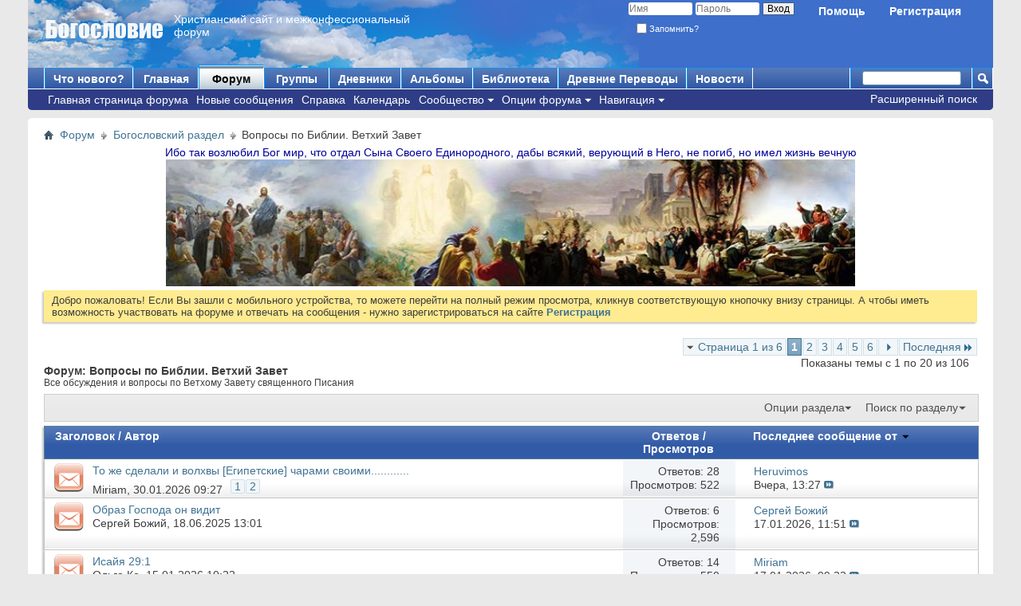

--- FILE ---
content_type: text/html; charset=windows-1251
request_url: https://teolog.club/forumdisplay.php?11-%D0%92%D0%BE%D0%BF%D1%80%D0%BE%D1%81%D1%8B-%D0%BF%D0%BE-%D0%91%D0%B8%D0%B1%D0%BB%D0%B8%D0%B8-%D0%92%D0%B5%D1%82%D1%85%D0%B8%D0%B9-%D0%97%D0%B0%D0%B2%D0%B5%D1%82&s=efdd970186aa82a613764cd0fa4797cd
body_size: 22196
content:
<!DOCTYPE html PUBLIC "-//W3C//DTD XHTML 1.0 Transitional//EN" "http://www.w3.org/TR/xhtml1/DTD/xhtml1-transitional.dtd">
<!-- BEGIN TEMPLATE: FORUMDISPLAY -->

<html xmlns="http://www.w3.org/1999/xhtml" dir="ltr" lang="ru" id="vbulletin_html">
<head>
	<!-- BEGIN TEMPLATE: headinclude -->
<meta http-equiv="Content-Type" content="text/html; charset=windows-1251" />
<meta id="e_vb_meta_bburl" name="vb_meta_bburl" content="https://teolog.club" />
<base href="https://teolog.club/" /><!--[if IE]></base><![endif]-->
<meta name="generator" content="vBulletin 4.2.0" />

	<link rel="Shortcut Icon" href="favicon.ico" type="image/x-icon" />


		<meta name="keywords" content="Вопросы по Библии. Ветхий Завет, Богословие,Христианский,межконфессиональный,форум,портал,Библия,Евангелие,Православие,Христианство,Иисус,Христос,конфессии,православные,крещение,вероисповедание,протестанты,протестантизм,католики,Древние,Восточные,Церкви,учение,Теология,сайт,Христология,апологетика,экзегетика,ангелология,аскетика,миссионерство,эсхаталогия,библеистика,археология,история,изучение,Догматика,искусство,собрания,верующие,ангелы,творение,монастыри,монашество,святые,знакомства,общение,поиск,друзей,фильмы,музыка,песни,танцы,народы,покаяние,таинства,вопросы, что такое?" />
		<meta name="description" content="Все обсуждения и вопросы по Ветхому Завету священного Писания" />





<script type="text/javascript">
<!--
	if (typeof YAHOO === 'undefined') // Load ALL YUI Local
	{
		document.write('<script type="text/javascript" src="clientscript/yui/yuiloader-dom-event/yuiloader-dom-event.js?v=420"><\/script>');
		document.write('<script type="text/javascript" src="clientscript/yui/connection/connection-min.js?v=420"><\/script>');
		var yuipath = 'clientscript/yui';
		var yuicombopath = '';
		var remoteyui = false;
	}
	else	// Load Rest of YUI remotely (where possible)
	{
		var yuipath = 'clientscript/yui';
		var yuicombopath = '';
		var remoteyui = true;
		if (!yuicombopath)
		{
			document.write('<script type="text/javascript" src="clientscript/yui/connection/connection-min.js"><\/script>');
		}
	}
	var SESSIONURL = "s=9ccf418e1f5b51883c56daa2556d2fa8&";
	var SECURITYTOKEN = "guest";
	var IMGDIR_MISC = "images/misc";
	var IMGDIR_BUTTON = "images/buttons";
	var vb_disable_ajax = parseInt("0", 10);
	var SIMPLEVERSION = "420";
	var BBURL = "https://teolog.club";
	var LOGGEDIN = 0 > 0 ? true : false;
	var THIS_SCRIPT = "forumdisplay";
	var RELPATH = "forumdisplay.php?11-%D0%92%D0%BE%D0%BF%D1%80%D0%BE%D1%81%D1%8B-%D0%BF%D0%BE-%D0%91%D0%B8%D0%B1%D0%BB%D0%B8%D0%B8-%D0%92%D0%B5%D1%82%D1%85%D0%B8%D0%B9-%D0%97%D0%B0%D0%B2%D0%B5%D1%82";
	var PATHS = {
		forum : "",
		cms   : "",
		blog  : ""
	};
	var AJAXBASEURL = "https://teolog.club/";
// -->
</script>
<script type="text/javascript" src="https://teolog.club/clientscript/vbulletin-core.js?v=420"></script>





	<link rel="stylesheet" type="text/css" href="css.php?styleid=7&amp;langid=2&amp;d=1734108032&amp;td=ltr&amp;sheet=bbcode.css,editor.css,popupmenu.css,reset-fonts.css,vbulletin.css,vbulletin-chrome.css,vbulletin-formcontrols.css," />

	<!--[if lt IE 8]>
	<link rel="stylesheet" type="text/css" href="css.php?styleid=7&amp;langid=2&amp;d=1734108032&amp;td=ltr&amp;sheet=popupmenu-ie.css,vbulletin-ie.css,vbulletin-chrome-ie.css,vbulletin-formcontrols-ie.css,editor-ie.css" />
	<![endif]-->


<!-- END TEMPLATE: headinclude -->
	<title>Вопросы по Библии. Ветхий Завет</title>
	
	<script type="text/javascript" src="clientscript/vbulletin_read_marker.js?v=420"></script>
	
	
		<link rel="stylesheet" type="text/css" href="css.php?styleid=7&amp;langid=2&amp;d=1734108032&amp;td=ltr&amp;sheet=toolsmenu.css,forumbits.css,forumdisplay.css,threadlist.css,options.css" />
	

	<!--[if lt IE 8]>
	<script type="text/javascript" src="clientscript/vbulletin-threadlist-ie.js?v=420"></script>
		<link rel="stylesheet" type="text/css" href="css.php?styleid=7&amp;langid=2&amp;d=1734108032&amp;td=ltr&amp;sheet=toolsmenu-ie.css,forumbits-ie.css,forumdisplay-ie.css,threadlist-ie.css,options-ie.css" />
	<![endif]-->
	<!-- BEGIN TEMPLATE: headinclude_bottom -->
<link rel="stylesheet" type="text/css" href="css.php?styleid=7&amp;langid=2&amp;d=1734108032&amp;td=ltr&amp;sheet=additional.css" />

<!-- END TEMPLATE: headinclude_bottom -->
</head>

<body>

<!-- BEGIN TEMPLATE: header -->
<div class="above_body"> <!-- closing tag is in template navbar -->
<div id="header" class="floatcontainer doc_header">
	<div><a name="top" href="forum.php?s=9ccf418e1f5b51883c56daa2556d2fa8" class="logo-image"><img src="images/misc/Theology_logo.png" alt="Христианский Межконфессиональный Форум Богословие - Powered by vBulletin" /></a></div>
	<div id="toplinks" class="toplinks">
		
			<ul class="nouser">
			
				<li><a href="register.php?s=9ccf418e1f5b51883c56daa2556d2fa8" rel="nofollow">Регистрация</a></li>
			
				<li><a rel="help" href="faq.php?s=9ccf418e1f5b51883c56daa2556d2fa8">Помощь</a></li>
				<li>
			<script type="text/javascript" src="clientscript/vbulletin_md5.js?v=420"></script>
			<form id="navbar_loginform" action="login.php?s=9ccf418e1f5b51883c56daa2556d2fa8&amp;do=login" method="post" onsubmit="md5hash(vb_login_password, vb_login_md5password, vb_login_md5password_utf, 0)">
				<fieldset id="logindetails" class="logindetails">
					<div>
						<div>
					<input type="text" class="textbox default-value" name="vb_login_username" id="navbar_username" size="10" accesskey="u" tabindex="101" value="Имя" />
					<input type="password" class="textbox" tabindex="102" name="vb_login_password" id="navbar_password" size="10" />
					<input type="text" class="textbox default-value" tabindex="102" name="vb_login_password_hint" id="navbar_password_hint" size="10" value="Пароль" style="display:none;" />
					<input type="submit" class="loginbutton" tabindex="104" value="Вход" title="Введите ваше имя пользователя и пароль, чтобы войти, или нажмите кнопку 'Регистрация', чтобы зарегистрироваться." accesskey="s" />
						</div>
					</div>
				</fieldset>
				<div id="remember" class="remember">
					<label for="cb_cookieuser_navbar"><input type="checkbox" name="cookieuser" value="1" id="cb_cookieuser_navbar" class="cb_cookieuser_navbar" accesskey="c" tabindex="103" /> Запомнить?</label>
				</div>

				<input type="hidden" name="s" value="9ccf418e1f5b51883c56daa2556d2fa8" />
				<input type="hidden" name="securitytoken" value="guest" />
				<input type="hidden" name="do" value="login" />
				<input type="hidden" name="vb_login_md5password" />
				<input type="hidden" name="vb_login_md5password_utf" />
			</form>
			<script type="text/javascript">
			YAHOO.util.Dom.setStyle('navbar_password_hint', "display", "inline");
			YAHOO.util.Dom.setStyle('navbar_password', "display", "none");
			vB_XHTML_Ready.subscribe(function()
			{
			//
				YAHOO.util.Event.on('navbar_username', "focus", navbar_username_focus);
				YAHOO.util.Event.on('navbar_username', "blur", navbar_username_blur);
				YAHOO.util.Event.on('navbar_password_hint', "focus", navbar_password_hint);
				YAHOO.util.Event.on('navbar_password', "blur", navbar_password);
			});
			
			function navbar_username_focus(e)
			{
			//
				var textbox = YAHOO.util.Event.getTarget(e);
				if (textbox.value == 'Имя')
				{
				//
					textbox.value='';
					textbox.style.color='#000000';
				}
			}

			function navbar_username_blur(e)
			{
			//
				var textbox = YAHOO.util.Event.getTarget(e);
				if (textbox.value == '')
				{
				//
					textbox.value='Имя';
					textbox.style.color='#777777';
				}
			}
			
			function navbar_password_hint(e)
			{
			//
				var textbox = YAHOO.util.Event.getTarget(e);
				
				YAHOO.util.Dom.setStyle('navbar_password_hint', "display", "none");
				YAHOO.util.Dom.setStyle('navbar_password', "display", "inline");
				YAHOO.util.Dom.get('navbar_password').focus();
			}

			function navbar_password(e)
			{
			//
				var textbox = YAHOO.util.Event.getTarget(e);
				
				if (textbox.value == '')
				{
					YAHOO.util.Dom.setStyle('navbar_password_hint', "display", "inline");
					YAHOO.util.Dom.setStyle('navbar_password', "display", "none");
				}
			}
			</script>
				</li>
				
			</ul>
		
	</div>
	<div class="ad_global_header">
		<!-- BEGIN TEMPLATE: ad_global_header1 -->
<div id="ad_global_header1"><html xmlns="http://www.w3.org/1999/xhtml">
<head>
<meta http-equiv="Content-Type" content="text/html; charset=utf-8" />
<title>Христианский сайт и форум Богословие</title>
<style type="text/css">
<!--
.стиль7 {color: #FFFFFF}
-->
</style></head>

<body>
<table width="90%" border="0">
  <tr>
    <td><h1>&nbsp;</h1>
      <p class="стиль7">Христианский сайт и межконфессиональный форум</p>    </td>
  </tr>
</table>
</body>
</html></div>
<!-- END TEMPLATE: ad_global_header1 -->
		<!-- BEGIN TEMPLATE: ad_global_header2 -->

<!-- END TEMPLATE: ad_global_header2 -->
	</div>
	<hr />
</div>
<!-- END TEMPLATE: header -->

<!-- BEGIN TEMPLATE: navbar -->
<div id="navbar" class="navbar">
	<ul id="navtabs" class="navtabs floatcontainer">
		
		<!-- BEGIN TEMPLATE: navbar_tabs -->

	<li id="vbtab_whatsnew">
		<a class="navtab" href="activity.php?s=9ccf418e1f5b51883c56daa2556d2fa8">Что нового?</a>
		
	</li>

	<li id="vbtab_cms">
		<a class="navtab" href="content.php?s=9ccf418e1f5b51883c56daa2556d2fa8">Главная</a>
		
	</li>

	<li class="selected" id="vbtab_forum">
		<a class="navtab" href="forum.php?s=9ccf418e1f5b51883c56daa2556d2fa8">Форум</a>
		
			<ul class="floatcontainer">
				
					
						
							<li id="vbflink_bbmenu"><a href="forum.php?s=9ccf418e1f5b51883c56daa2556d2fa8">Главная страница форума</a></li>
						
					
				
					
						
							<li id="vbflink_newposts"><a href="search.php?s=9ccf418e1f5b51883c56daa2556d2fa8&amp;do=getnew&contenttype=vBForum_Post">Новые сообщения</a></li>
						
					
				
					
						
							<li id="vbflink_faq"><a href="faq.php?s=9ccf418e1f5b51883c56daa2556d2fa8">Справка</a></li>
						
					
				
					
						
							<li id="vbflink_calendar"><a href="calendar.php?s=9ccf418e1f5b51883c56daa2556d2fa8">Календарь</a></li>
						
					
				
					
						<li class="popupmenu" id="vbmenu_community">
							<a href="javascript://" class="popupctrl">Сообщество</a>
							<ul class="popupbody popuphover">
								
									<li id="vbclink_members"><a href="memberlist.php?s=9ccf418e1f5b51883c56daa2556d2fa8">Список пользователей</a></li>
								
								
							</ul>
						</li>
					
				
					
						<li class="popupmenu" id="vbmenu_actions">
							<a href="javascript://" class="popupctrl">Опции форума</a>
							<ul class="popupbody popuphover">
								
									<li id="vbalink_mfr"><a href="forumdisplay.php?s=9ccf418e1f5b51883c56daa2556d2fa8&amp;do=markread&markreadhash=guest">Все разделы прочитаны</a></li>
								
								
							</ul>
						</li>
					
				
					
						<li class="popupmenu" id="vbmenu_qlinks">
							<a href="javascript://" class="popupctrl">Навигация</a>
							<ul class="popupbody popuphover">
								
									<li id="vbqlink_posts"><a href="search.php?s=9ccf418e1f5b51883c56daa2556d2fa8&amp;do=getdaily&contenttype=vBForum_Post">Сообщения за день</a></li>
								
								
							</ul>
						</li>
					
				
				
			</ul>
		
	</li>

	<li id="tab_ntgz_816">
		<a class="navtab" href="http://teolog.club/group.php">Группы</a>
		
	</li>

	<li id="vbtab_blog">
		<a class="navtab" href="blog.php?s=9ccf418e1f5b51883c56daa2556d2fa8">Дневники</a>
		
	</li>

	<li id="tab_ntgz_848">
		<a class="navtab" href="http://teolog.club/album.php">Альбомы</a>
		
	</li>

	<li id="tab_odi2_697">
		<a class="navtab" href="https://teolog.club/content.php?129-%D0%9A%D0%BD%D0%B8%D0%B3%D0%B8-%D0%B8-%D1%83%D1%87%D0%B5%D0%B1%D0%BD%D1%8B%D0%B5-%D0%BF%D0%BE%D1%81%D0%BE%D0%B1%D0%B8%D1%8F">Библиотека</a>
		
	</li>

	<li id="tab_odm5_562">
		<a class="navtab" href="https://bible.teolog.club">Древние Переводы</a>
		
	</li>

	<li id="tab_njgw_740">
		<a class="navtab" href="http://teolog.club/content.php?5-News">Новости</a>
		
	</li>

<!-- END TEMPLATE: navbar_tabs -->
		
	</ul>
	
		<div id="globalsearch" class="globalsearch">
			<form action="search.php?s=9ccf418e1f5b51883c56daa2556d2fa8&amp;do=process" method="post" id="navbar_search" class="navbar_search">
				
				<input type="hidden" name="securitytoken" value="guest" />
				<input type="hidden" name="do" value="process" />
				<span class="textboxcontainer"><span><input type="text" value="" name="query" class="textbox" tabindex="99"/></span></span>
				<span class="buttoncontainer"><span><input type="image" class="searchbutton" src="images/buttons/search.png" name="submit" onclick="document.getElementById('navbar_search').submit;" tabindex="100"/></span></span>
			</form>
			<ul class="navbar_advanced_search">
				<li><a href="search.php?s=9ccf418e1f5b51883c56daa2556d2fa8" accesskey="4">Расширенный поиск</a></li>
				
			</ul>
		</div>
	
</div>
</div><!-- closing div for above_body -->

<div class="body_wrapper">
<div id="breadcrumb" class="breadcrumb">
	<ul class="floatcontainer">
		<li class="navbithome"><a href="index.php?s=9ccf418e1f5b51883c56daa2556d2fa8" accesskey="1"><img src="images/misc/navbit-home.png" alt="Главная" /></a></li>
		<!-- BEGIN TEMPLATE: navbar_link -->

	<li class="navbit"><a href="forum.php?s=9ccf418e1f5b51883c56daa2556d2fa8">Форум</a></li>

<!-- END TEMPLATE: navbar_link --><!-- BEGIN TEMPLATE: navbar_link -->

	<li class="navbit"><a href="forumdisplay.php?8-%D0%91%D0%BE%D0%B3%D0%BE%D1%81%D0%BB%D0%BE%D0%B2%D1%81%D0%BA%D0%B8%D0%B9-%D1%80%D0%B0%D0%B7%D0%B4%D0%B5%D0%BB&amp;s=9ccf418e1f5b51883c56daa2556d2fa8">Богословский раздел</a></li>

<!-- END TEMPLATE: navbar_link -->
		<!-- BEGIN TEMPLATE: navbar_link -->

	<li class="navbit lastnavbit"><span>Вопросы по Библии. Ветхий Завет</span></li>

<!-- END TEMPLATE: navbar_link -->
	</ul>
	<hr />
</div>

<!-- BEGIN TEMPLATE: ad_navbar_below -->

<!-- END TEMPLATE: ad_navbar_below -->
<!-- BEGIN TEMPLATE: ad_global_below_navbar -->
<div id="ad_global_below_navbar"><html>
<head>
<meta http-equiv="Content-Type" content="text/html; charset=utf-8" />
<title>Приветствуем вас на Христианском сайте и межконфессиональном форуме Богословие!</title>
<style type="text/css">
<!--
.синий {color: #000099}
-->
</style>
</head>

<body>
<div align="center">
  <p><span class="синий">Ибо так возлюбил Бог мир, что отдал Сына Своего Единородного, дабы всякий, верующий в Него, не погиб, но имел жизнь вечную</span></p>
  <p><img src="https://teolog.club/attachment.php?attachmentid=2725&d=1684156127&stc=1" alt="Христианский сайт и Межконфессиональный форум по Богословию" width="864" height="159" /></p>
</div>
</body>
</html></div>
<!-- END TEMPLATE: ad_global_below_navbar -->


	<form action="profile.php?do=dismissnotice" method="post" id="notices" class="notices">
		<input type="hidden" name="do" value="dismissnotice" />
		<input type="hidden" name="s" value="s=9ccf418e1f5b51883c56daa2556d2fa8&amp;" />
		<input type="hidden" name="securitytoken" value="guest" />
		<input type="hidden" id="dismiss_notice_hidden" name="dismiss_noticeid" value="" />
		<input type="hidden" name="url" value="" />
		<ol>
			<!-- BEGIN TEMPLATE: navbar_noticebit -->
<li class="restore" id="navbar_notice_1">
	
	Добро пожаловать! Если Вы зашли с мобильного устройства, то можете перейти на полный режим просмотра, кликнув соответствующую кнопочку внизу страницы. А чтобы иметь возможность участвовать на форуме и отвечать на сообщения - нужно зарегистрироваться на сайте <a href="register.php?s=9ccf418e1f5b51883c56daa2556d2fa8" target="_blank"><b>Регистрация</b></a>
</li>
<!-- END TEMPLATE: navbar_noticebit -->
		</ol>
	</form>


<!-- END TEMPLATE: navbar -->



<div id="above_threadlist" class="above_threadlist">

	
	<div class="threadpagenav">
		<!-- BEGIN TEMPLATE: pagenav -->
<form action="forumdisplay.php?11-%D0%92%D0%BE%D0%BF%D1%80%D0%BE%D1%81%D1%8B-%D0%BF%D0%BE-%D0%91%D0%B8%D0%B1%D0%BB%D0%B8%D0%B8-%D0%92%D0%B5%D1%82%D1%85%D0%B8%D0%B9-%D0%97%D0%B0%D0%B2%D0%B5%D1%82/page6&amp;s=9ccf418e1f5b51883c56daa2556d2fa8" method="get" class="pagination popupmenu nohovermenu">
<input type="hidden" name="f" value="11" /><input type="hidden" name="s" value="9ccf418e1f5b51883c56daa2556d2fa8" />
	
		<span><a href="javascript://" class="popupctrl">Страница 1 из 6</a></span>
		
		
		
		<!-- BEGIN TEMPLATE: pagenav_curpage -->
<span class="selected"><a href="javascript://" title="Показано с 1 по 20 из 106">1</a></span>
<!-- END TEMPLATE: pagenav_curpage --><!-- BEGIN TEMPLATE: pagenav_pagelink -->
<span><a href="forumdisplay.php?11-%D0%92%D0%BE%D0%BF%D1%80%D0%BE%D1%81%D1%8B-%D0%BF%D0%BE-%D0%91%D0%B8%D0%B1%D0%BB%D0%B8%D0%B8-%D0%92%D0%B5%D1%82%D1%85%D0%B8%D0%B9-%D0%97%D0%B0%D0%B2%D0%B5%D1%82/page2&amp;s=9ccf418e1f5b51883c56daa2556d2fa8" title="Показать с 21 по 40 из 106">2</a></span>
<!-- END TEMPLATE: pagenav_pagelink --><!-- BEGIN TEMPLATE: pagenav_pagelink -->
<span><a href="forumdisplay.php?11-%D0%92%D0%BE%D0%BF%D1%80%D0%BE%D1%81%D1%8B-%D0%BF%D0%BE-%D0%91%D0%B8%D0%B1%D0%BB%D0%B8%D0%B8-%D0%92%D0%B5%D1%82%D1%85%D0%B8%D0%B9-%D0%97%D0%B0%D0%B2%D0%B5%D1%82/page3&amp;s=9ccf418e1f5b51883c56daa2556d2fa8" title="Показать с 41 по 60 из 106">3</a></span>
<!-- END TEMPLATE: pagenav_pagelink --><!-- BEGIN TEMPLATE: pagenav_pagelink -->
<span><a href="forumdisplay.php?11-%D0%92%D0%BE%D0%BF%D1%80%D0%BE%D1%81%D1%8B-%D0%BF%D0%BE-%D0%91%D0%B8%D0%B1%D0%BB%D0%B8%D0%B8-%D0%92%D0%B5%D1%82%D1%85%D0%B8%D0%B9-%D0%97%D0%B0%D0%B2%D0%B5%D1%82/page4&amp;s=9ccf418e1f5b51883c56daa2556d2fa8" title="Показать с 61 по 80 из 106">4</a></span>
<!-- END TEMPLATE: pagenav_pagelink --><!-- BEGIN TEMPLATE: pagenav_pagelink -->
<span><a href="forumdisplay.php?11-%D0%92%D0%BE%D0%BF%D1%80%D0%BE%D1%81%D1%8B-%D0%BF%D0%BE-%D0%91%D0%B8%D0%B1%D0%BB%D0%B8%D0%B8-%D0%92%D0%B5%D1%82%D1%85%D0%B8%D0%B9-%D0%97%D0%B0%D0%B2%D0%B5%D1%82/page5&amp;s=9ccf418e1f5b51883c56daa2556d2fa8" title="Показать с 81 по 100 из 106">5</a></span>
<!-- END TEMPLATE: pagenav_pagelink --><!-- BEGIN TEMPLATE: pagenav_pagelink -->
<span><a href="forumdisplay.php?11-%D0%92%D0%BE%D0%BF%D1%80%D0%BE%D1%81%D1%8B-%D0%BF%D0%BE-%D0%91%D0%B8%D0%B1%D0%BB%D0%B8%D0%B8-%D0%92%D0%B5%D1%82%D1%85%D0%B8%D0%B9-%D0%97%D0%B0%D0%B2%D0%B5%D1%82/page6&amp;s=9ccf418e1f5b51883c56daa2556d2fa8" title="Показать с 101 по 106 из 106">6</a></span>
<!-- END TEMPLATE: pagenav_pagelink -->
		
		
		<span class="prev_next"><a rel="next" href="forumdisplay.php?11-%D0%92%D0%BE%D0%BF%D1%80%D0%BE%D1%81%D1%8B-%D0%BF%D0%BE-%D0%91%D0%B8%D0%B1%D0%BB%D0%B8%D0%B8-%D0%92%D0%B5%D1%82%D1%85%D0%B8%D0%B9-%D0%97%D0%B0%D0%B2%D0%B5%D1%82/page2&amp;s=9ccf418e1f5b51883c56daa2556d2fa8" title="Следующая страница - с 21 по 40 из 106"><img src="images/pagination/next-right.png" alt="Следующая" /></a></span>
		
		
		<span class="first_last"><a href="forumdisplay.php?11-%D0%92%D0%BE%D0%BF%D1%80%D0%BE%D1%81%D1%8B-%D0%BF%D0%BE-%D0%91%D0%B8%D0%B1%D0%BB%D0%B8%D0%B8-%D0%92%D0%B5%D1%82%D1%85%D0%B8%D0%B9-%D0%97%D0%B0%D0%B2%D0%B5%D1%82/page6&amp;s=9ccf418e1f5b51883c56daa2556d2fa8" title="Последняя страница - с 101 по 106 из 106">Последняя<img src="images/pagination/last-right.png" alt="Последняя" /></a></span>
		
	
	<ul class="popupbody popuphover">
		<li class="formsubmit jumptopage"><label>К странице: <input type="text" name="page" size="4" /></label> <input type="submit" class="button" value="Вперёд" /></li>
	</ul>
</form>
<!-- END TEMPLATE: pagenav -->
		<div id="threadpagestats" class="threadpagestats">Показаны темы с 1 по 20 из 106</div>
	</div>
	
</div>
<div id="pagetitle" class="pagetitle">
	<h1>Форум: <span class="forumtitle">Вопросы по Библии. Ветхий Завет</span></h1>
	<p class="description">Все обсуждения и вопросы по Ветхому Завету священного Писания</p>
</div>

	
	<div id="above_threadlist_controls" class="above_threadlist_controls toolsmenu">
		<div>
		<ul class="popupgroup forumdisplaypopups" id="forumdisplaypopups">
			<li class="popupmenu nohovermenu" id="forumtools">
				<h6><a href="javascript://" class="popupctrl" rel="nofollow">Опции раздела</a></h6>
				<ul class="popupbody popuphover">
					
						<li>
							<a href="forumdisplay.php?s=9ccf418e1f5b51883c56daa2556d2fa8&amp;do=markread&amp;f=11&amp;markreadhash=guest" rel="nofollow" onclick="return mark_forum_and_threads_read(11);">
								Отметить раздел прочитанным
							</a>
						</li>
						
					<li><a href="forumdisplay.php?8-%D0%91%D0%BE%D0%B3%D0%BE%D1%81%D0%BB%D0%BE%D0%B2%D1%81%D0%BA%D0%B8%D0%B9-%D1%80%D0%B0%D0%B7%D0%B4%D0%B5%D0%BB&amp;s=9ccf418e1f5b51883c56daa2556d2fa8" rel="nofollow">Показать родительский раздел</a></li>
				</ul>
			</li>
                        
			<li class="popupmenu nohovermenu forumsearch menusearch" id="forumsearch">
				<h6><a href="javascript://" class="popupctrl">Поиск по разделу</a></h6>
				<form action="search.php?do=process" method="get">
				<ul class="popupbody popuphover">
					<li>
						<input type="text" class="searchbox" name="q" value="Поиск..." />
						<input type="submit" class="button" value="Поиск" />
					</li>
					<li class="formsubmit" id="popupsearch">
						<div class="submitoptions">
							<label><input type="radio" name="showposts" value="0" checked="checked" /> Отобразить темы</label>
							<label><input type="radio" name="showposts" value="1" /> Отображать сообщения</label>
						</div>
						<div class="advancedsearchlink"><a href="search.php?s=9ccf418e1f5b51883c56daa2556d2fa8&amp;search_type=1&amp;contenttype=vBForum_Post&amp;forumchoice[]=11" rel="nofollow">Расширенный поиск</a></div>

					</li>
				</ul>
				<input type="hidden" name="s" value="9ccf418e1f5b51883c56daa2556d2fa8" />
				<input type="hidden" name="securitytoken" value="guest" />
				<input type="hidden" name="do" value="process" />
				<input type="hidden" name="contenttype" value="vBForum_Post" />
				<input type="hidden" name="forumchoice[]" value="11" />
				<input type="hidden" name="childforums" value="1" />
				<input type="hidden" name="exactname" value="1" />
				</form>
			</li>
			



		</ul>
			
		</div>
	</div>
	






<div id="threadlist" class="threadlist">
	<form id="thread_inlinemod_form" action="inlinemod.php?forumid=11" method="post">
		<h2 class="hidden">Темы раздела</h2>

		<div>
			<div class="threadlisthead table">
				<div>
				<span class="threadinfo">
					<span class="threadtitle">
						<a href="forumdisplay.php?11-%D0%92%D0%BE%D0%BF%D1%80%D0%BE%D1%81%D1%8B-%D0%BF%D0%BE-%D0%91%D0%B8%D0%B1%D0%BB%D0%B8%D0%B8-%D0%92%D0%B5%D1%82%D1%85%D0%B8%D0%B9-%D0%97%D0%B0%D0%B2%D0%B5%D1%82&amp;s=9ccf418e1f5b51883c56daa2556d2fa8&amp;sort=title&amp;order=asc" rel="nofollow">Заголовок</a> /
						<a href="forumdisplay.php?11-%D0%92%D0%BE%D0%BF%D1%80%D0%BE%D1%81%D1%8B-%D0%BF%D0%BE-%D0%91%D0%B8%D0%B1%D0%BB%D0%B8%D0%B8-%D0%92%D0%B5%D1%82%D1%85%D0%B8%D0%B9-%D0%97%D0%B0%D0%B2%D0%B5%D1%82&amp;s=9ccf418e1f5b51883c56daa2556d2fa8&amp;sort=postusername&amp;order=asc" rel="nofollow">Автор</a>
					</span>
				</span>
				

					<span class="threadstats td"><a href="forumdisplay.php?11-%D0%92%D0%BE%D0%BF%D1%80%D0%BE%D1%81%D1%8B-%D0%BF%D0%BE-%D0%91%D0%B8%D0%B1%D0%BB%D0%B8%D0%B8-%D0%92%D0%B5%D1%82%D1%85%D0%B8%D0%B9-%D0%97%D0%B0%D0%B2%D0%B5%D1%82&amp;s=9ccf418e1f5b51883c56daa2556d2fa8&amp;sort=replycount&amp;order=desc" rel="nofollow">Ответов</a> / <a href="forumdisplay.php?11-%D0%92%D0%BE%D0%BF%D1%80%D0%BE%D1%81%D1%8B-%D0%BF%D0%BE-%D0%91%D0%B8%D0%B1%D0%BB%D0%B8%D0%B8-%D0%92%D0%B5%D1%82%D1%85%D0%B8%D0%B9-%D0%97%D0%B0%D0%B2%D0%B5%D1%82&amp;s=9ccf418e1f5b51883c56daa2556d2fa8&amp;sort=views&amp;order=desc" rel="nofollow">Просмотров</a></span>
					<span class="threadlastpost td"><a href="forumdisplay.php?11-%D0%92%D0%BE%D0%BF%D1%80%D0%BE%D1%81%D1%8B-%D0%BF%D0%BE-%D0%91%D0%B8%D0%B1%D0%BB%D0%B8%D0%B8-%D0%92%D0%B5%D1%82%D1%85%D0%B8%D0%B9-%D0%97%D0%B0%D0%B2%D0%B5%D1%82&amp;s=9ccf418e1f5b51883c56daa2556d2fa8&amp;sort=lastpost&amp;order=asc" rel="nofollow">Последнее сообщение от<!-- BEGIN TEMPLATE: forumdisplay_sortarrow -->
<img class="sortarrow" src="images/buttons/sortarrow-asc.png" alt="Инвертировать сортировку" border="0" />
<!-- END TEMPLATE: forumdisplay_sortarrow --></a></span>
					
				
				</div>
			</div>

			
			
				<ol id="threads" class="threads">
					<!-- BEGIN TEMPLATE: threadbit -->
<li class="threadbit hot" id="thread_4061">
	<div class="rating0 nonsticky">
		<div class="threadinfo" title="Все знают про египетские казни,когда фараон отказывался отпустить евреев,но как правило мы не замечаем,что жрецы египетские обладали огромными...">
			<!--  status icon block -->
			<a class="threadstatus" rel="vB::AJAX" ></a>

			<!-- title / author block -->
			<div class="inner">
				<h3 class="threadtitle">
                    	

                    

					
                                        
 					
                	<a class="title" href="showthread.php?4061-%D0%A2%D0%BE-%D0%B6%D0%B5-%D1%81%D0%B4%D0%B5%D0%BB%D0%B0%D0%BB%D0%B8-%D0%B8-%D0%B2%D0%BE%D0%BB%D1%85%D0%B2%D1%8B-%D0%95%D0%B3%D0%B8%D0%BF%D0%B5%D1%82%D1%81%D0%BA%D0%B8%D0%B5-%D1%87%D0%B0%D1%80%D0%B0%D0%BC%D0%B8-%D1%81%D0%B2%D0%BE%D0%B8%D0%BC%D0%B8&amp;s=9ccf418e1f5b51883c56daa2556d2fa8" id="thread_title_4061">То же сделали и волхвы [Египетские] чарами своими............</a>
				</h3>

				<div class="threadmeta">				
					<div class="author">
												
						
							<span class="label"><a href="member.php?80314-Miriam&amp;s=9ccf418e1f5b51883c56daa2556d2fa8" class="username understate" title="Miriam, 30.01.2026 09:27">Miriam</a>,&nbsp;30.01.2026&nbsp;09:27</span>
						
						
						
							<dl class="pagination" id="pagination_threadbit_4061">
								<dt class="label">2 Страницы <span class="separator">&bull;</span></dt>
								<dd>
									 <!-- BEGIN TEMPLATE: threadbit_pagelink -->
<span><a href="showthread.php?4061-%D0%A2%D0%BE-%D0%B6%D0%B5-%D1%81%D0%B4%D0%B5%D0%BB%D0%B0%D0%BB%D0%B8-%D0%B8-%D0%B2%D0%BE%D0%BB%D1%85%D0%B2%D1%8B-%D0%95%D0%B3%D0%B8%D0%BF%D0%B5%D1%82%D1%81%D0%BA%D0%B8%D0%B5-%D1%87%D0%B0%D1%80%D0%B0%D0%BC%D0%B8-%D1%81%D0%B2%D0%BE%D0%B8%D0%BC%D0%B8&amp;s=9ccf418e1f5b51883c56daa2556d2fa8">1</a></span>
<!-- END TEMPLATE: threadbit_pagelink --> <!-- BEGIN TEMPLATE: threadbit_pagelink -->
<span><a href="showthread.php?4061-%D0%A2%D0%BE-%D0%B6%D0%B5-%D1%81%D0%B4%D0%B5%D0%BB%D0%B0%D0%BB%D0%B8-%D0%B8-%D0%B2%D0%BE%D0%BB%D1%85%D0%B2%D1%8B-%D0%95%D0%B3%D0%B8%D0%BF%D0%B5%D1%82%D1%81%D0%BA%D0%B8%D0%B5-%D1%87%D0%B0%D1%80%D0%B0%D0%BC%D0%B8-%D1%81%D0%B2%D0%BE%D0%B8%D0%BC%D0%B8/page2&amp;s=9ccf418e1f5b51883c56daa2556d2fa8">2</a></span>
<!-- END TEMPLATE: threadbit_pagelink -->
									
								</dd>
							</dl>
						
						<!-- iconinfo -->
						<div class="threaddetails td">
							<div class="threaddetailicons">
								
								
								
								
								
								
							</div>
						</div>
					</div>
					
				</div>

			</div>
		</div>
		
		<!-- threadstats -->
		
		<ul class="threadstats td alt" title="">
			
				<li>Ответов: <a href="misc.php?do=whoposted&amp;t=4061" onclick="who(4061); return false;" class="understate">28</a></li>
				<li>Просмотров: 522</li>
			
			<li class="hidden">Рейтинг0 / 5</li>
		</ul>
							
		<!-- lastpost -->
		<dl class="threadlastpost td">
		
			<dt class="lastpostby hidden">Последнее сообщение от</dt>
			<dd><!-- BEGIN TEMPLATE: memberaction_dropdown -->
<div class="popupmenu memberaction">
	<a class="username offline popupctrl" href="member.php?115504-Heruvimos&amp;s=9ccf418e1f5b51883c56daa2556d2fa8" title="Heruvimos вне форума"><strong>Heruvimos</strong></a>
	<ul class="popupbody popuphover memberaction_body">
		<li class="left">
			<a href="member.php?115504-Heruvimos&amp;s=9ccf418e1f5b51883c56daa2556d2fa8" class="siteicon_profile">
				Просмотр профиля
			</a>
		</li>
		
		<li class="right">
			<a href="search.php?s=9ccf418e1f5b51883c56daa2556d2fa8&amp;do=finduser&amp;userid=115504&amp;contenttype=vBForum_Post&amp;showposts=1" class="siteicon_forum" rel="nofollow">
				Сообщения форума
			</a>
		</li>
		
		
		<li class="left">
			<a href="private.php?s=9ccf418e1f5b51883c56daa2556d2fa8&amp;do=newpm&amp;u=115504" class="siteicon_message" rel="nofollow">
				Личное сообщение
			</a>
		</li>
		
		
		
		<li class="right">
			<a href="blog.php?s=9ccf418e1f5b51883c56daa2556d2fa8&amp;u=115504" class="siteicon_blog" rel="nofollow">
				Записи в дневнике
			</a>
		</li>
		
		
		
		
		
		<li class="right">
			<a href="https://teolog.club/list.php?author/115504-Heruvimos&amp;s=9ccf418e1f5b51883c56daa2556d2fa8" class="siteicon_article" rel="nofollow">
				Просмотр статей
			</a>
		</li>
		

		

		
		
	</ul>
</div>
<!-- END TEMPLATE: memberaction_dropdown --></dd>
			<dd>Вчера, <span class="time">13:27</span>
			<a href="showthread.php?4061-%D0%A2%D0%BE-%D0%B6%D0%B5-%D1%81%D0%B4%D0%B5%D0%BB%D0%B0%D0%BB%D0%B8-%D0%B8-%D0%B2%D0%BE%D0%BB%D1%85%D0%B2%D1%8B-%D0%95%D0%B3%D0%B8%D0%BF%D0%B5%D1%82%D1%81%D0%BA%D0%B8%D0%B5-%D1%87%D0%B0%D1%80%D0%B0%D0%BC%D0%B8-%D1%81%D0%B2%D0%BE%D0%B8%D0%BC%D0%B8&amp;s=9ccf418e1f5b51883c56daa2556d2fa8&amp;p=224775#post224775" class="lastpostdate understate" title="К последнему сообщению"><img src="images/buttons/lastpost-right.png" alt="К последнему сообщению" /></a>
			</dd>
		
		</dl>

		
		
		
		
	</div>
</li>
<!-- END TEMPLATE: threadbit --><!-- BEGIN TEMPLATE: threadbit -->
<li class="threadbit hot" id="thread_3645">
	<div class="rating0 nonsticky">
		<div class="threadinfo" title="Всех приветствую! 
 
Мир вам. 
 
8 устами к устам говорю Я с ним, и явно, а не в гаданиях, и образ Господа он видит; как же вы не убоялись упрекать...">
			<!--  status icon block -->
			<a class="threadstatus" rel="vB::AJAX" ></a>

			<!-- title / author block -->
			<div class="inner">
				<h3 class="threadtitle">
                    	

                    

					
                                        
 					
                	<a class="title" href="showthread.php?3645-%D0%9E%D0%B1%D1%80%D0%B0%D0%B7-%D0%93%D0%BE%D1%81%D0%BF%D0%BE%D0%B4%D0%B0-%D0%BE%D0%BD-%D0%B2%D0%B8%D0%B4%D0%B8%D1%82&amp;s=9ccf418e1f5b51883c56daa2556d2fa8" id="thread_title_3645">Образ Господа он видит</a>
				</h3>

				<div class="threadmeta">				
					<div class="author">
												
						
							<span class="label"><a href="member.php?35568-%D0%A1%D0%B5%D1%80%D0%B3%D0%B5%D0%B9-%D0%91%D0%BE%D0%B6%D0%B8%D0%B9&amp;s=9ccf418e1f5b51883c56daa2556d2fa8" class="username understate" title="Сергей Божий, 18.06.2025 13:01">Сергей Божий</a>,&nbsp;18.06.2025&nbsp;13:01</span>
						
						
						
						<!-- iconinfo -->
						<div class="threaddetails td">
							<div class="threaddetailicons">
								
								
								
								
								
								
							</div>
						</div>
					</div>
					
				</div>

			</div>
		</div>
		
		<!-- threadstats -->
		
		<ul class="threadstats td alt" title="">
			
				<li>Ответов: <a href="misc.php?do=whoposted&amp;t=3645" onclick="who(3645); return false;" class="understate">6</a></li>
				<li>Просмотров: 2,596</li>
			
			<li class="hidden">Рейтинг0 / 5</li>
		</ul>
							
		<!-- lastpost -->
		<dl class="threadlastpost td">
		
			<dt class="lastpostby hidden">Последнее сообщение от</dt>
			<dd><!-- BEGIN TEMPLATE: memberaction_dropdown -->
<div class="popupmenu memberaction">
	<a class="username offline popupctrl" href="member.php?35568-%D0%A1%D0%B5%D1%80%D0%B3%D0%B5%D0%B9-%D0%91%D0%BE%D0%B6%D0%B8%D0%B9&amp;s=9ccf418e1f5b51883c56daa2556d2fa8" title="Сергей Божий вне форума"><strong>Сергей Божий</strong></a>
	<ul class="popupbody popuphover memberaction_body">
		<li class="left">
			<a href="member.php?35568-%D0%A1%D0%B5%D1%80%D0%B3%D0%B5%D0%B9-%D0%91%D0%BE%D0%B6%D0%B8%D0%B9&amp;s=9ccf418e1f5b51883c56daa2556d2fa8" class="siteicon_profile">
				Просмотр профиля
			</a>
		</li>
		
		<li class="right">
			<a href="search.php?s=9ccf418e1f5b51883c56daa2556d2fa8&amp;do=finduser&amp;userid=35568&amp;contenttype=vBForum_Post&amp;showposts=1" class="siteicon_forum" rel="nofollow">
				Сообщения форума
			</a>
		</li>
		
		
		<li class="left">
			<a href="private.php?s=9ccf418e1f5b51883c56daa2556d2fa8&amp;do=newpm&amp;u=35568" class="siteicon_message" rel="nofollow">
				Личное сообщение
			</a>
		</li>
		
		
		
		<li class="right">
			<a href="blog.php?s=9ccf418e1f5b51883c56daa2556d2fa8&amp;u=35568" class="siteicon_blog" rel="nofollow">
				Записи в дневнике
			</a>
		</li>
		
		
		
		
		
		<li class="right">
			<a href="https://teolog.club/list.php?author/35568-%D0%A1%D0%B5%D1%80%D0%B3%D0%B5%D0%B9-%D0%91%D0%BE%D0%B6%D0%B8%D0%B9&amp;s=9ccf418e1f5b51883c56daa2556d2fa8" class="siteicon_article" rel="nofollow">
				Просмотр статей
			</a>
		</li>
		

		

		
		
	</ul>
</div>
<!-- END TEMPLATE: memberaction_dropdown --></dd>
			<dd>17.01.2026, <span class="time">11:51</span>
			<a href="showthread.php?3645-%D0%9E%D0%B1%D1%80%D0%B0%D0%B7-%D0%93%D0%BE%D1%81%D0%BF%D0%BE%D0%B4%D0%B0-%D0%BE%D0%BD-%D0%B2%D0%B8%D0%B4%D0%B8%D1%82&amp;s=9ccf418e1f5b51883c56daa2556d2fa8&amp;p=221849#post221849" class="lastpostdate understate" title="К последнему сообщению"><img src="images/buttons/lastpost-right.png" alt="К последнему сообщению" /></a>
			</dd>
		
		</dl>

		
		
		
		
	</div>
</li>
<!-- END TEMPLATE: threadbit --><!-- BEGIN TEMPLATE: threadbit -->
<li class="threadbit hot" id="thread_4028">
	<div class="rating0 nonsticky">
		<div class="threadinfo" title="Как бы вы пояснили о каком городе идёт речь и почему он так назван?">
			<!--  status icon block -->
			<a class="threadstatus" rel="vB::AJAX" ></a>

			<!-- title / author block -->
			<div class="inner">
				<h3 class="threadtitle">
                    	

                    

					
                                        
 					
                	<a class="title" href="showthread.php?4028-%D0%98%D1%81%D0%B0%D0%B9%D1%8F-29-1&amp;s=9ccf418e1f5b51883c56daa2556d2fa8" id="thread_title_4028">Исайя 29:1</a>
				</h3>

				<div class="threadmeta">				
					<div class="author">
												
						
							<span class="label"><a href="member.php?36132-%D0%9E%D0%BB%D1%8C%D0%B3%D0%B0-%D0%9A%D0%BE&amp;s=9ccf418e1f5b51883c56daa2556d2fa8" class="username understate" title="Ольга Ко, 15.01.2026 10:22">Ольга Ко</a>,&nbsp;15.01.2026&nbsp;10:22</span>
						
						
						
						<!-- iconinfo -->
						<div class="threaddetails td">
							<div class="threaddetailicons">
								
								
								
								
								
								
							</div>
						</div>
					</div>
					
				</div>

			</div>
		</div>
		
		<!-- threadstats -->
		
		<ul class="threadstats td alt" title="">
			
				<li>Ответов: <a href="misc.php?do=whoposted&amp;t=4028" onclick="who(4028); return false;" class="understate">14</a></li>
				<li>Просмотров: 550</li>
			
			<li class="hidden">Рейтинг0 / 5</li>
		</ul>
							
		<!-- lastpost -->
		<dl class="threadlastpost td">
		
			<dt class="lastpostby hidden">Последнее сообщение от</dt>
			<dd><!-- BEGIN TEMPLATE: memberaction_dropdown -->
<div class="popupmenu memberaction">
	<a class="username offline popupctrl" href="member.php?80314-Miriam&amp;s=9ccf418e1f5b51883c56daa2556d2fa8" title="Miriam вне форума"><strong>Miriam</strong></a>
	<ul class="popupbody popuphover memberaction_body">
		<li class="left">
			<a href="member.php?80314-Miriam&amp;s=9ccf418e1f5b51883c56daa2556d2fa8" class="siteicon_profile">
				Просмотр профиля
			</a>
		</li>
		
		<li class="right">
			<a href="search.php?s=9ccf418e1f5b51883c56daa2556d2fa8&amp;do=finduser&amp;userid=80314&amp;contenttype=vBForum_Post&amp;showposts=1" class="siteicon_forum" rel="nofollow">
				Сообщения форума
			</a>
		</li>
		
		
		<li class="left">
			<a href="private.php?s=9ccf418e1f5b51883c56daa2556d2fa8&amp;do=newpm&amp;u=80314" class="siteicon_message" rel="nofollow">
				Личное сообщение
			</a>
		</li>
		
		
		
		<li class="right">
			<a href="blog.php?s=9ccf418e1f5b51883c56daa2556d2fa8&amp;u=80314" class="siteicon_blog" rel="nofollow">
				Записи в дневнике
			</a>
		</li>
		
		
		
		
		
		<li class="right">
			<a href="https://teolog.club/list.php?author/80314-Miriam&amp;s=9ccf418e1f5b51883c56daa2556d2fa8" class="siteicon_article" rel="nofollow">
				Просмотр статей
			</a>
		</li>
		

		

		
		
	</ul>
</div>
<!-- END TEMPLATE: memberaction_dropdown --></dd>
			<dd>17.01.2026, <span class="time">09:33</span>
			<a href="showthread.php?4028-%D0%98%D1%81%D0%B0%D0%B9%D1%8F-29-1&amp;s=9ccf418e1f5b51883c56daa2556d2fa8&amp;p=221819#post221819" class="lastpostdate understate" title="К последнему сообщению"><img src="images/buttons/lastpost-right.png" alt="К последнему сообщению" /></a>
			</dd>
		
		</dl>

		
		
		
		
	</div>
</li>
<!-- END TEMPLATE: threadbit --><!-- BEGIN TEMPLATE: threadbit -->
<li class="threadbit hot attachments" id="thread_3923">
	<div class="rating0 nonsticky">
		<div class="threadinfo" title="31 И сказала старшая младшей: отец наш стар, и нет человека на земле, который вошёл бы к нам по обычаю всей земли; 
32 итак, напоим отца нашего...">
			<!--  status icon block -->
			<a class="threadstatus" rel="vB::AJAX" ></a>

			<!-- title / author block -->
			<div class="inner">
				<h3 class="threadtitle">
                    	

                    

					
                                        
 					
                	<a class="title" href="showthread.php?3923-%D0%94%D0%BE%D1%87%D0%B5%D1%80%D0%B8-%D0%9B%D0%BE%D1%82%D0%B0&amp;s=9ccf418e1f5b51883c56daa2556d2fa8" id="thread_title_3923">Дочери Лота</a>
				</h3>

				<div class="threadmeta">				
					<div class="author">
												
						
							<span class="label"><a href="member.php?80314-Miriam&amp;s=9ccf418e1f5b51883c56daa2556d2fa8" class="username understate" title="Miriam, 03.12.2025 10:52">Miriam</a>,&nbsp;03.12.2025&nbsp;10:52</span>
						
						
						
							<dl class="pagination" id="pagination_threadbit_3923">
								<dt class="label">16 Страницы <span class="separator">&bull;</span></dt>
								<dd>
									 <!-- BEGIN TEMPLATE: threadbit_pagelink -->
<span><a href="showthread.php?3923-%D0%94%D0%BE%D1%87%D0%B5%D1%80%D0%B8-%D0%9B%D0%BE%D1%82%D0%B0&amp;s=9ccf418e1f5b51883c56daa2556d2fa8">1</a></span>
<!-- END TEMPLATE: threadbit_pagelink --> <!-- BEGIN TEMPLATE: threadbit_pagelink -->
<span><a href="showthread.php?3923-%D0%94%D0%BE%D1%87%D0%B5%D1%80%D0%B8-%D0%9B%D0%BE%D1%82%D0%B0/page2&amp;s=9ccf418e1f5b51883c56daa2556d2fa8">2</a></span>
<!-- END TEMPLATE: threadbit_pagelink --> <!-- BEGIN TEMPLATE: threadbit_pagelink -->
<span><a href="showthread.php?3923-%D0%94%D0%BE%D1%87%D0%B5%D1%80%D0%B8-%D0%9B%D0%BE%D1%82%D0%B0/page3&amp;s=9ccf418e1f5b51883c56daa2556d2fa8">3</a></span>
<!-- END TEMPLATE: threadbit_pagelink --> <!-- BEGIN TEMPLATE: threadbit_pagelink -->
<span><a href="showthread.php?3923-%D0%94%D0%BE%D1%87%D0%B5%D1%80%D0%B8-%D0%9B%D0%BE%D1%82%D0%B0/page4&amp;s=9ccf418e1f5b51883c56daa2556d2fa8">4</a></span>
<!-- END TEMPLATE: threadbit_pagelink --> <!-- BEGIN TEMPLATE: threadbit_pagelink -->
<span><a href="showthread.php?3923-%D0%94%D0%BE%D1%87%D0%B5%D1%80%D0%B8-%D0%9B%D0%BE%D1%82%D0%B0/page5&amp;s=9ccf418e1f5b51883c56daa2556d2fa8">5</a></span>
<!-- END TEMPLATE: threadbit_pagelink --> <!-- BEGIN TEMPLATE: threadbit_pagelink -->
<span><a href="showthread.php?3923-%D0%94%D0%BE%D1%87%D0%B5%D1%80%D0%B8-%D0%9B%D0%BE%D1%82%D0%B0/page6&amp;s=9ccf418e1f5b51883c56daa2556d2fa8">6</a></span>
<!-- END TEMPLATE: threadbit_pagelink --> <!-- BEGIN TEMPLATE: threadbit_pagelink -->
<span><a href="showthread.php?3923-%D0%94%D0%BE%D1%87%D0%B5%D1%80%D0%B8-%D0%9B%D0%BE%D1%82%D0%B0/page7&amp;s=9ccf418e1f5b51883c56daa2556d2fa8">7</a></span>
<!-- END TEMPLATE: threadbit_pagelink -->
									 <span class="separator">...</span> <span><a href="showthread.php?3923-%D0%94%D0%BE%D1%87%D0%B5%D1%80%D0%B8-%D0%9B%D0%BE%D1%82%D0%B0/page16&amp;s=9ccf418e1f5b51883c56daa2556d2fa8">16</a></span>
								</dd>
							</dl>
						
						<!-- iconinfo -->
						<div class="threaddetails td">
							<div class="threaddetailicons">
								
								
								
								
								
									<a href="javascript://" onclick="attachments(3923); return false"> <img src="images/misc/paperclip.png" border="0" alt="Вложений: 3" /></a>
								
								
							</div>
						</div>
					</div>
					
				</div>

			</div>
		</div>
		
		<!-- threadstats -->
		
		<ul class="threadstats td alt" title="">
			
				<li>Ответов: <a href="misc.php?do=whoposted&amp;t=3923" onclick="who(3923); return false;" class="understate">318</a></li>
				<li>Просмотров: 7,276</li>
			
			<li class="hidden">Рейтинг0 / 5</li>
		</ul>
							
		<!-- lastpost -->
		<dl class="threadlastpost td">
		
			<dt class="lastpostby hidden">Последнее сообщение от</dt>
			<dd><!-- BEGIN TEMPLATE: memberaction_dropdown -->
<div class="popupmenu memberaction">
	<a class="username offline popupctrl" href="member.php?182112-%D0%A1%D0%B5%D1%80%D0%B3%D0%B5%D0%B9_37&amp;s=9ccf418e1f5b51883c56daa2556d2fa8" title="Сергей_37 вне форума"><strong>Сергей_37</strong></a>
	<ul class="popupbody popuphover memberaction_body">
		<li class="left">
			<a href="member.php?182112-%D0%A1%D0%B5%D1%80%D0%B3%D0%B5%D0%B9_37&amp;s=9ccf418e1f5b51883c56daa2556d2fa8" class="siteicon_profile">
				Просмотр профиля
			</a>
		</li>
		
		<li class="right">
			<a href="search.php?s=9ccf418e1f5b51883c56daa2556d2fa8&amp;do=finduser&amp;userid=182112&amp;contenttype=vBForum_Post&amp;showposts=1" class="siteicon_forum" rel="nofollow">
				Сообщения форума
			</a>
		</li>
		
		
		<li class="left">
			<a href="private.php?s=9ccf418e1f5b51883c56daa2556d2fa8&amp;do=newpm&amp;u=182112" class="siteicon_message" rel="nofollow">
				Личное сообщение
			</a>
		</li>
		
		
		
		<li class="right">
			<a href="blog.php?s=9ccf418e1f5b51883c56daa2556d2fa8&amp;u=182112" class="siteicon_blog" rel="nofollow">
				Записи в дневнике
			</a>
		</li>
		
		
		
		
		
		<li class="right">
			<a href="https://teolog.club/list.php?author/182112-%D0%A1%D0%B5%D1%80%D0%B3%D0%B5%D0%B9_37&amp;s=9ccf418e1f5b51883c56daa2556d2fa8" class="siteicon_article" rel="nofollow">
				Просмотр статей
			</a>
		</li>
		

		

		
		
	</ul>
</div>
<!-- END TEMPLATE: memberaction_dropdown --></dd>
			<dd>29.12.2025, <span class="time">13:15</span>
			<a href="showthread.php?3923-%D0%94%D0%BE%D1%87%D0%B5%D1%80%D0%B8-%D0%9B%D0%BE%D1%82%D0%B0&amp;s=9ccf418e1f5b51883c56daa2556d2fa8&amp;p=217402#post217402" class="lastpostdate understate" title="К последнему сообщению"><img src="images/buttons/lastpost-right.png" alt="К последнему сообщению" /></a>
			</dd>
		
		</dl>

		
		
		
		
	</div>
</li>
<!-- END TEMPLATE: threadbit --><!-- BEGIN TEMPLATE: threadbit -->
<li class="threadbit hot" id="thread_2957">
	<div class="rating5 nonsticky">
		<div class="threadinfo" title="Мир Вам Читающий! 
 
Есть такое мнение. 
 
Давайте вспомним, что нам говорит Бог о субботе: 
Помни день субботний, чтобы святить его - ..., -...">
			<!--  status icon block -->
			<a class="threadstatus" rel="vB::AJAX" ></a>

			<!-- title / author block -->
			<div class="inner">
				<h3 class="threadtitle">
                    	

                    

					
                                        
 					
                	<a class="title" href="showthread.php?2957-%D0%A1%D0%BB%D0%BE%D0%B2%D0%BE-%D0%BE-%D1%81%D1%83%D0%B1%D0%B1%D0%BE%D1%82%D0%B5&amp;s=9ccf418e1f5b51883c56daa2556d2fa8" id="thread_title_2957">Слово о субботе.</a>
				</h3>

				<div class="threadmeta">				
					<div class="author">
												
						
							<span class="label"><a href="member.php?52944-%D0%9C%D1%83%D0%B6-%D0%91%D0%BE%D0%B6%D0%B8%D0%B9&amp;s=9ccf418e1f5b51883c56daa2556d2fa8" class="username understate" title="Муж Божий, 14.06.2024 09:35">Муж Божий</a>,&nbsp;14.06.2024&nbsp;09:35</span>
						
						
						
							<dl class="pagination" id="pagination_threadbit_2957">
								<dt class="label">10 Страницы <span class="separator">&bull;</span></dt>
								<dd>
									 <!-- BEGIN TEMPLATE: threadbit_pagelink -->
<span><a href="showthread.php?2957-%D0%A1%D0%BB%D0%BE%D0%B2%D0%BE-%D0%BE-%D1%81%D1%83%D0%B1%D0%B1%D0%BE%D1%82%D0%B5&amp;s=9ccf418e1f5b51883c56daa2556d2fa8">1</a></span>
<!-- END TEMPLATE: threadbit_pagelink --> <!-- BEGIN TEMPLATE: threadbit_pagelink -->
<span><a href="showthread.php?2957-%D0%A1%D0%BB%D0%BE%D0%B2%D0%BE-%D0%BE-%D1%81%D1%83%D0%B1%D0%B1%D0%BE%D1%82%D0%B5/page2&amp;s=9ccf418e1f5b51883c56daa2556d2fa8">2</a></span>
<!-- END TEMPLATE: threadbit_pagelink --> <!-- BEGIN TEMPLATE: threadbit_pagelink -->
<span><a href="showthread.php?2957-%D0%A1%D0%BB%D0%BE%D0%B2%D0%BE-%D0%BE-%D1%81%D1%83%D0%B1%D0%B1%D0%BE%D1%82%D0%B5/page3&amp;s=9ccf418e1f5b51883c56daa2556d2fa8">3</a></span>
<!-- END TEMPLATE: threadbit_pagelink --> <!-- BEGIN TEMPLATE: threadbit_pagelink -->
<span><a href="showthread.php?2957-%D0%A1%D0%BB%D0%BE%D0%B2%D0%BE-%D0%BE-%D1%81%D1%83%D0%B1%D0%B1%D0%BE%D1%82%D0%B5/page4&amp;s=9ccf418e1f5b51883c56daa2556d2fa8">4</a></span>
<!-- END TEMPLATE: threadbit_pagelink --> <!-- BEGIN TEMPLATE: threadbit_pagelink -->
<span><a href="showthread.php?2957-%D0%A1%D0%BB%D0%BE%D0%B2%D0%BE-%D0%BE-%D1%81%D1%83%D0%B1%D0%B1%D0%BE%D1%82%D0%B5/page5&amp;s=9ccf418e1f5b51883c56daa2556d2fa8">5</a></span>
<!-- END TEMPLATE: threadbit_pagelink --> <!-- BEGIN TEMPLATE: threadbit_pagelink -->
<span><a href="showthread.php?2957-%D0%A1%D0%BB%D0%BE%D0%B2%D0%BE-%D0%BE-%D1%81%D1%83%D0%B1%D0%B1%D0%BE%D1%82%D0%B5/page6&amp;s=9ccf418e1f5b51883c56daa2556d2fa8">6</a></span>
<!-- END TEMPLATE: threadbit_pagelink --> <!-- BEGIN TEMPLATE: threadbit_pagelink -->
<span><a href="showthread.php?2957-%D0%A1%D0%BB%D0%BE%D0%B2%D0%BE-%D0%BE-%D1%81%D1%83%D0%B1%D0%B1%D0%BE%D1%82%D0%B5/page7&amp;s=9ccf418e1f5b51883c56daa2556d2fa8">7</a></span>
<!-- END TEMPLATE: threadbit_pagelink -->
									 <span class="separator">...</span> <span><a href="showthread.php?2957-%D0%A1%D0%BB%D0%BE%D0%B2%D0%BE-%D0%BE-%D1%81%D1%83%D0%B1%D0%B1%D0%BE%D1%82%D0%B5/page10&amp;s=9ccf418e1f5b51883c56daa2556d2fa8">10</a></span>
								</dd>
							</dl>
						
						<!-- iconinfo -->
						<div class="threaddetails td">
							<div class="threaddetailicons">
								
								
								
								
								
								
							</div>
						</div>
					</div>
					
				</div>

			</div>
		</div>
		
		<!-- threadstats -->
		
		<ul class="threadstats td alt" title="">
			
				<li>Ответов: <a href="misc.php?do=whoposted&amp;t=2957" onclick="who(2957); return false;" class="understate">198</a></li>
				<li>Просмотров: 58,415</li>
			
			<li class="hidden">Рейтинг5 / 5</li>
		</ul>
							
		<!-- lastpost -->
		<dl class="threadlastpost td">
		
			<dt class="lastpostby hidden">Последнее сообщение от</dt>
			<dd><!-- BEGIN TEMPLATE: memberaction_dropdown -->
<div class="popupmenu memberaction">
	<a class="username offline popupctrl" href="member.php?228894-%D0%A1%D1%82%D0%B5%D0%BF%D0%B0%D0%BD-%D0%9A&amp;s=9ccf418e1f5b51883c56daa2556d2fa8" title="Степан К. вне форума"><strong>Степан К.</strong></a>
	<ul class="popupbody popuphover memberaction_body">
		<li class="left">
			<a href="member.php?228894-%D0%A1%D1%82%D0%B5%D0%BF%D0%B0%D0%BD-%D0%9A&amp;s=9ccf418e1f5b51883c56daa2556d2fa8" class="siteicon_profile">
				Просмотр профиля
			</a>
		</li>
		
		<li class="right">
			<a href="search.php?s=9ccf418e1f5b51883c56daa2556d2fa8&amp;do=finduser&amp;userid=228894&amp;contenttype=vBForum_Post&amp;showposts=1" class="siteicon_forum" rel="nofollow">
				Сообщения форума
			</a>
		</li>
		
		
		
		
		<li class="right">
			<a href="blog.php?s=9ccf418e1f5b51883c56daa2556d2fa8&amp;u=228894" class="siteicon_blog" rel="nofollow">
				Записи в дневнике
			</a>
		</li>
		
		
		
		
		
		<li class="right">
			<a href="https://teolog.club/list.php?author/228894-%D0%A1%D1%82%D0%B5%D0%BF%D0%B0%D0%BD-%D0%9A&amp;s=9ccf418e1f5b51883c56daa2556d2fa8" class="siteicon_article" rel="nofollow">
				Просмотр статей
			</a>
		</li>
		

		

		
		
	</ul>
</div>
<!-- END TEMPLATE: memberaction_dropdown --></dd>
			<dd>24.12.2025, <span class="time">20:27</span>
			<a href="showthread.php?2957-%D0%A1%D0%BB%D0%BE%D0%B2%D0%BE-%D0%BE-%D1%81%D1%83%D0%B1%D0%B1%D0%BE%D1%82%D0%B5&amp;s=9ccf418e1f5b51883c56daa2556d2fa8&amp;p=216645#post216645" class="lastpostdate understate" title="К последнему сообщению"><img src="images/buttons/lastpost-right.png" alt="К последнему сообщению" /></a>
			</dd>
		
		</dl>

		
		
		
		
	</div>
</li>
<!-- END TEMPLATE: threadbit --><!-- BEGIN TEMPLATE: threadbit -->
<li class="threadbit hot" id="thread_3912">
	<div class="rating0 nonsticky">
		<div class="threadinfo" title="Будьте совершенны, как Отец ваш небесный совершен.  
Кто может быть равносовершенным Богу Отцу, если не тот, кто от Духа Божия рожден в водах...">
			<!--  status icon block -->
			<a class="threadstatus" rel="vB::AJAX" ></a>

			<!-- title / author block -->
			<div class="inner">
				<h3 class="threadtitle">
                    	

                    

					
                                        
 					
                	<a class="title" href="showthread.php?3912-%D0%9E%D1%82-%D0%B2%D0%BE%D0%B4%D1%8B-%D0%B8-%D0%94%D1%83%D1%85%D0%B0-%D0%BF%D0%BE-%D0%BF%D1%80%D0%B8%D1%80%D0%BE%D0%B4%D0%B5-%D0%BD%D0%B5-%D0%B8%D0%BC%D0%B5%D1%8E%D1%89%D0%B5%D0%B9-%D0%B8%D0%B7%D0%BC%D0%B5%D0%BD%D0%B5%D0%BD%D0%B8%D1%8F&amp;s=9ccf418e1f5b51883c56daa2556d2fa8" id="thread_title_3912">От воды и Духа по природе не имеющей изменения</a>
				</h3>

				<div class="threadmeta">				
					<div class="author">
												
						
							<span class="label"><a href="member.php?31005-%D0%A1%D0%B5%D0%BC%D1%91%D0%BD-%D0%A1%D0%B5%D0%BC%D1%91%D0%BD%D1%8B%D1%87&amp;s=9ccf418e1f5b51883c56daa2556d2fa8" class="username understate" title="Семён Семёныч, 29.11.2025 19:12">Семён Семёныч</a>,&nbsp;29.11.2025&nbsp;19:12</span>
						
						
						
							<dl class="pagination" id="pagination_threadbit_3912">
								<dt class="label">2 Страницы <span class="separator">&bull;</span></dt>
								<dd>
									 <!-- BEGIN TEMPLATE: threadbit_pagelink -->
<span><a href="showthread.php?3912-%D0%9E%D1%82-%D0%B2%D0%BE%D0%B4%D1%8B-%D0%B8-%D0%94%D1%83%D1%85%D0%B0-%D0%BF%D0%BE-%D0%BF%D1%80%D0%B8%D1%80%D0%BE%D0%B4%D0%B5-%D0%BD%D0%B5-%D0%B8%D0%BC%D0%B5%D1%8E%D1%89%D0%B5%D0%B9-%D0%B8%D0%B7%D0%BC%D0%B5%D0%BD%D0%B5%D0%BD%D0%B8%D1%8F&amp;s=9ccf418e1f5b51883c56daa2556d2fa8">1</a></span>
<!-- END TEMPLATE: threadbit_pagelink --> <!-- BEGIN TEMPLATE: threadbit_pagelink -->
<span><a href="showthread.php?3912-%D0%9E%D1%82-%D0%B2%D0%BE%D0%B4%D1%8B-%D0%B8-%D0%94%D1%83%D1%85%D0%B0-%D0%BF%D0%BE-%D0%BF%D1%80%D0%B8%D1%80%D0%BE%D0%B4%D0%B5-%D0%BD%D0%B5-%D0%B8%D0%BC%D0%B5%D1%8E%D1%89%D0%B5%D0%B9-%D0%B8%D0%B7%D0%BC%D0%B5%D0%BD%D0%B5%D0%BD%D0%B8%D1%8F/page2&amp;s=9ccf418e1f5b51883c56daa2556d2fa8">2</a></span>
<!-- END TEMPLATE: threadbit_pagelink -->
									
								</dd>
							</dl>
						
						<!-- iconinfo -->
						<div class="threaddetails td">
							<div class="threaddetailicons">
								
								
								
								
								
								
							</div>
						</div>
					</div>
					
				</div>

			</div>
		</div>
		
		<!-- threadstats -->
		
		<ul class="threadstats td alt" title="">
			
				<li>Ответов: <a href="misc.php?do=whoposted&amp;t=3912" onclick="who(3912); return false;" class="understate">22</a></li>
				<li>Просмотров: 1,159</li>
			
			<li class="hidden">Рейтинг0 / 5</li>
		</ul>
							
		<!-- lastpost -->
		<dl class="threadlastpost td">
		
			<dt class="lastpostby hidden">Последнее сообщение от</dt>
			<dd><!-- BEGIN TEMPLATE: memberaction_dropdown -->
<div class="popupmenu memberaction">
	<a class="username offline popupctrl" href="member.php?31005-%D0%A1%D0%B5%D0%BC%D1%91%D0%BD-%D0%A1%D0%B5%D0%BC%D1%91%D0%BD%D1%8B%D1%87&amp;s=9ccf418e1f5b51883c56daa2556d2fa8" title="Семён Семёныч вне форума"><strong>Семён Семёныч</strong></a>
	<ul class="popupbody popuphover memberaction_body">
		<li class="left">
			<a href="member.php?31005-%D0%A1%D0%B5%D0%BC%D1%91%D0%BD-%D0%A1%D0%B5%D0%BC%D1%91%D0%BD%D1%8B%D1%87&amp;s=9ccf418e1f5b51883c56daa2556d2fa8" class="siteicon_profile">
				Просмотр профиля
			</a>
		</li>
		
		<li class="right">
			<a href="search.php?s=9ccf418e1f5b51883c56daa2556d2fa8&amp;do=finduser&amp;userid=31005&amp;contenttype=vBForum_Post&amp;showposts=1" class="siteicon_forum" rel="nofollow">
				Сообщения форума
			</a>
		</li>
		
		
		<li class="left">
			<a href="private.php?s=9ccf418e1f5b51883c56daa2556d2fa8&amp;do=newpm&amp;u=31005" class="siteicon_message" rel="nofollow">
				Личное сообщение
			</a>
		</li>
		
		
		
		<li class="right">
			<a href="blog.php?s=9ccf418e1f5b51883c56daa2556d2fa8&amp;u=31005" class="siteicon_blog" rel="nofollow">
				Записи в дневнике
			</a>
		</li>
		
		
		
		
		
		<li class="right">
			<a href="https://teolog.club/list.php?author/31005-%D0%A1%D0%B5%D0%BC%D1%91%D0%BD-%D0%A1%D0%B5%D0%BC%D1%91%D0%BD%D1%8B%D1%87&amp;s=9ccf418e1f5b51883c56daa2556d2fa8" class="siteicon_article" rel="nofollow">
				Просмотр статей
			</a>
		</li>
		

		

		
		
	</ul>
</div>
<!-- END TEMPLATE: memberaction_dropdown --></dd>
			<dd>18.12.2025, <span class="time">19:42</span>
			<a href="showthread.php?3912-%D0%9E%D1%82-%D0%B2%D0%BE%D0%B4%D1%8B-%D0%B8-%D0%94%D1%83%D1%85%D0%B0-%D0%BF%D0%BE-%D0%BF%D1%80%D0%B8%D1%80%D0%BE%D0%B4%D0%B5-%D0%BD%D0%B5-%D0%B8%D0%BC%D0%B5%D1%8E%D1%89%D0%B5%D0%B9-%D0%B8%D0%B7%D0%BC%D0%B5%D0%BD%D0%B5%D0%BD%D0%B8%D1%8F&amp;s=9ccf418e1f5b51883c56daa2556d2fa8&amp;p=215576#post215576" class="lastpostdate understate" title="К последнему сообщению"><img src="images/buttons/lastpost-right.png" alt="К последнему сообщению" /></a>
			</dd>
		
		</dl>

		
		
		
		
	</div>
</li>
<!-- END TEMPLATE: threadbit --><!-- BEGIN TEMPLATE: threadbit -->
<li class="threadbit hot attachments" id="thread_3907">
	<div class="rating5 nonsticky">
		<div class="threadinfo" title="Решил поделится тем что было открыто мне Отцом и разъяснено Сыном Божиим.  
Речь пойдет об образе Божием. Всегда когда читал Писание и почему то...">
			<!--  status icon block -->
			<a class="threadstatus" rel="vB::AJAX" ></a>

			<!-- title / author block -->
			<div class="inner">
				<h3 class="threadtitle">
                    	

                    

					
                                        
 					
                	<a class="title" href="showthread.php?3907-%D0%9A%D0%BE%D0%BF%D0%B8%D1%8F-%D1%81-%D0%BE%D0%B1%D1%80%D0%B0%D0%B7%D0%B0-%D0%91%D0%BE%D0%B6%D0%B8%D0%B5%D0%B3%D0%BE&amp;s=9ccf418e1f5b51883c56daa2556d2fa8" id="thread_title_3907">Копия с образа Божиего.</a>
				</h3>

				<div class="threadmeta">				
					<div class="author">
												
						
							<span class="label"><a href="member.php?139350-%D0%96%D0%B8%D1%82%D0%B5%D0%BB%D1%8C&amp;s=9ccf418e1f5b51883c56daa2556d2fa8" class="username understate" title="Житель, 27.11.2025 17:56">Житель</a>,&nbsp;27.11.2025&nbsp;17:56</span>
						
						
						
							<dl class="pagination" id="pagination_threadbit_3907">
								<dt class="label">9 Страницы <span class="separator">&bull;</span></dt>
								<dd>
									 <!-- BEGIN TEMPLATE: threadbit_pagelink -->
<span><a href="showthread.php?3907-%D0%9A%D0%BE%D0%BF%D0%B8%D1%8F-%D1%81-%D0%BE%D0%B1%D1%80%D0%B0%D0%B7%D0%B0-%D0%91%D0%BE%D0%B6%D0%B8%D0%B5%D0%B3%D0%BE&amp;s=9ccf418e1f5b51883c56daa2556d2fa8">1</a></span>
<!-- END TEMPLATE: threadbit_pagelink --> <!-- BEGIN TEMPLATE: threadbit_pagelink -->
<span><a href="showthread.php?3907-%D0%9A%D0%BE%D0%BF%D0%B8%D1%8F-%D1%81-%D0%BE%D0%B1%D1%80%D0%B0%D0%B7%D0%B0-%D0%91%D0%BE%D0%B6%D0%B8%D0%B5%D0%B3%D0%BE/page2&amp;s=9ccf418e1f5b51883c56daa2556d2fa8">2</a></span>
<!-- END TEMPLATE: threadbit_pagelink --> <!-- BEGIN TEMPLATE: threadbit_pagelink -->
<span><a href="showthread.php?3907-%D0%9A%D0%BE%D0%BF%D0%B8%D1%8F-%D1%81-%D0%BE%D0%B1%D1%80%D0%B0%D0%B7%D0%B0-%D0%91%D0%BE%D0%B6%D0%B8%D0%B5%D0%B3%D0%BE/page3&amp;s=9ccf418e1f5b51883c56daa2556d2fa8">3</a></span>
<!-- END TEMPLATE: threadbit_pagelink --> <!-- BEGIN TEMPLATE: threadbit_pagelink -->
<span><a href="showthread.php?3907-%D0%9A%D0%BE%D0%BF%D0%B8%D1%8F-%D1%81-%D0%BE%D0%B1%D1%80%D0%B0%D0%B7%D0%B0-%D0%91%D0%BE%D0%B6%D0%B8%D0%B5%D0%B3%D0%BE/page4&amp;s=9ccf418e1f5b51883c56daa2556d2fa8">4</a></span>
<!-- END TEMPLATE: threadbit_pagelink --> <!-- BEGIN TEMPLATE: threadbit_pagelink -->
<span><a href="showthread.php?3907-%D0%9A%D0%BE%D0%BF%D0%B8%D1%8F-%D1%81-%D0%BE%D0%B1%D1%80%D0%B0%D0%B7%D0%B0-%D0%91%D0%BE%D0%B6%D0%B8%D0%B5%D0%B3%D0%BE/page5&amp;s=9ccf418e1f5b51883c56daa2556d2fa8">5</a></span>
<!-- END TEMPLATE: threadbit_pagelink --> <!-- BEGIN TEMPLATE: threadbit_pagelink -->
<span><a href="showthread.php?3907-%D0%9A%D0%BE%D0%BF%D0%B8%D1%8F-%D1%81-%D0%BE%D0%B1%D1%80%D0%B0%D0%B7%D0%B0-%D0%91%D0%BE%D0%B6%D0%B8%D0%B5%D0%B3%D0%BE/page6&amp;s=9ccf418e1f5b51883c56daa2556d2fa8">6</a></span>
<!-- END TEMPLATE: threadbit_pagelink --> <!-- BEGIN TEMPLATE: threadbit_pagelink -->
<span><a href="showthread.php?3907-%D0%9A%D0%BE%D0%BF%D0%B8%D1%8F-%D1%81-%D0%BE%D0%B1%D1%80%D0%B0%D0%B7%D0%B0-%D0%91%D0%BE%D0%B6%D0%B8%D0%B5%D0%B3%D0%BE/page7&amp;s=9ccf418e1f5b51883c56daa2556d2fa8">7</a></span>
<!-- END TEMPLATE: threadbit_pagelink -->
									 <span class="separator">...</span> <span><a href="showthread.php?3907-%D0%9A%D0%BE%D0%BF%D0%B8%D1%8F-%D1%81-%D0%BE%D0%B1%D1%80%D0%B0%D0%B7%D0%B0-%D0%91%D0%BE%D0%B6%D0%B8%D0%B5%D0%B3%D0%BE/page9&amp;s=9ccf418e1f5b51883c56daa2556d2fa8">9</a></span>
								</dd>
							</dl>
						
						<!-- iconinfo -->
						<div class="threaddetails td">
							<div class="threaddetailicons">
								
								
								
								
								
									<a href="javascript://" onclick="attachments(3907); return false"> <img src="images/misc/paperclip.png" border="0" alt="Вложений: 1" /></a>
								
								
							</div>
						</div>
					</div>
					
				</div>

			</div>
		</div>
		
		<!-- threadstats -->
		
		<ul class="threadstats td alt" title="">
			
				<li>Ответов: <a href="misc.php?do=whoposted&amp;t=3907" onclick="who(3907); return false;" class="understate">170</a></li>
				<li>Просмотров: 3,241</li>
			
			<li class="hidden">Рейтинг5 / 5</li>
		</ul>
							
		<!-- lastpost -->
		<dl class="threadlastpost td">
		
			<dt class="lastpostby hidden">Последнее сообщение от</dt>
			<dd><!-- BEGIN TEMPLATE: memberaction_dropdown -->
<div class="popupmenu memberaction">
	<a class="username offline popupctrl" href="member.php?157231-beta&amp;s=9ccf418e1f5b51883c56daa2556d2fa8" title="beta вне форума"><strong>beta</strong></a>
	<ul class="popupbody popuphover memberaction_body">
		<li class="left">
			<a href="member.php?157231-beta&amp;s=9ccf418e1f5b51883c56daa2556d2fa8" class="siteicon_profile">
				Просмотр профиля
			</a>
		</li>
		
		<li class="right">
			<a href="search.php?s=9ccf418e1f5b51883c56daa2556d2fa8&amp;do=finduser&amp;userid=157231&amp;contenttype=vBForum_Post&amp;showposts=1" class="siteicon_forum" rel="nofollow">
				Сообщения форума
			</a>
		</li>
		
		
		<li class="left">
			<a href="private.php?s=9ccf418e1f5b51883c56daa2556d2fa8&amp;do=newpm&amp;u=157231" class="siteicon_message" rel="nofollow">
				Личное сообщение
			</a>
		</li>
		
		
		
		<li class="right">
			<a href="blog.php?s=9ccf418e1f5b51883c56daa2556d2fa8&amp;u=157231" class="siteicon_blog" rel="nofollow">
				Записи в дневнике
			</a>
		</li>
		
		
		
		
		
		<li class="right">
			<a href="https://teolog.club/list.php?author/157231-beta&amp;s=9ccf418e1f5b51883c56daa2556d2fa8" class="siteicon_article" rel="nofollow">
				Просмотр статей
			</a>
		</li>
		

		

		
		
	</ul>
</div>
<!-- END TEMPLATE: memberaction_dropdown --></dd>
			<dd>05.12.2025, <span class="time">20:39</span>
			<a href="showthread.php?3907-%D0%9A%D0%BE%D0%BF%D0%B8%D1%8F-%D1%81-%D0%BE%D0%B1%D1%80%D0%B0%D0%B7%D0%B0-%D0%91%D0%BE%D0%B6%D0%B8%D0%B5%D0%B3%D0%BE&amp;s=9ccf418e1f5b51883c56daa2556d2fa8&amp;p=213602#post213602" class="lastpostdate understate" title="К последнему сообщению"><img src="images/buttons/lastpost-right.png" alt="К последнему сообщению" /></a>
			</dd>
		
		</dl>

		
		
		
		
	</div>
</li>
<!-- END TEMPLATE: threadbit --><!-- BEGIN TEMPLATE: threadbit -->
<li class="threadbit hot" id="thread_2878">
	<div class="rating0 nonsticky">
		<div class="threadinfo" title="Перечитывала Книгу Иова и Книга эта просто собрание вопросов. 
Новый вопрос: 
 
7. И было после того, как Господь сказал слова те Иову, сказал...">
			<!--  status icon block -->
			<a class="threadstatus" rel="vB::AJAX" ></a>

			<!-- title / author block -->
			<div class="inner">
				<h3 class="threadtitle">
                    	

                    

					
                                        
 					
                	<a class="title" href="showthread.php?2878-%D0%9D%D0%BE%D0%B2%D1%8B%D0%B9-%D0%B2%D0%BE%D0%BF%D1%80%D0%BE%D1%81-%D0%BF%D0%BE-%D0%9A%D0%BD%D0%B8%D0%B3%D0%B5-%D0%98%D0%BE%D0%B2%D0%B0&amp;s=9ccf418e1f5b51883c56daa2556d2fa8" id="thread_title_2878">Новый вопрос по Книге Иова.</a>
				</h3>

				<div class="threadmeta">				
					<div class="author">
												
						
							<span class="label"><a href="member.php?80314-Miriam&amp;s=9ccf418e1f5b51883c56daa2556d2fa8" class="username understate" title="Miriam, 18.05.2024 11:26">Miriam</a>,&nbsp;18.05.2024&nbsp;11:26</span>
						
						
						
							<dl class="pagination" id="pagination_threadbit_2878">
								<dt class="label">6 Страницы <span class="separator">&bull;</span></dt>
								<dd>
									 <!-- BEGIN TEMPLATE: threadbit_pagelink -->
<span><a href="showthread.php?2878-%D0%9D%D0%BE%D0%B2%D1%8B%D0%B9-%D0%B2%D0%BE%D0%BF%D1%80%D0%BE%D1%81-%D0%BF%D0%BE-%D0%9A%D0%BD%D0%B8%D0%B3%D0%B5-%D0%98%D0%BE%D0%B2%D0%B0&amp;s=9ccf418e1f5b51883c56daa2556d2fa8">1</a></span>
<!-- END TEMPLATE: threadbit_pagelink --> <!-- BEGIN TEMPLATE: threadbit_pagelink -->
<span><a href="showthread.php?2878-%D0%9D%D0%BE%D0%B2%D1%8B%D0%B9-%D0%B2%D0%BE%D0%BF%D1%80%D0%BE%D1%81-%D0%BF%D0%BE-%D0%9A%D0%BD%D0%B8%D0%B3%D0%B5-%D0%98%D0%BE%D0%B2%D0%B0/page2&amp;s=9ccf418e1f5b51883c56daa2556d2fa8">2</a></span>
<!-- END TEMPLATE: threadbit_pagelink --> <!-- BEGIN TEMPLATE: threadbit_pagelink -->
<span><a href="showthread.php?2878-%D0%9D%D0%BE%D0%B2%D1%8B%D0%B9-%D0%B2%D0%BE%D0%BF%D1%80%D0%BE%D1%81-%D0%BF%D0%BE-%D0%9A%D0%BD%D0%B8%D0%B3%D0%B5-%D0%98%D0%BE%D0%B2%D0%B0/page3&amp;s=9ccf418e1f5b51883c56daa2556d2fa8">3</a></span>
<!-- END TEMPLATE: threadbit_pagelink --> <!-- BEGIN TEMPLATE: threadbit_pagelink -->
<span><a href="showthread.php?2878-%D0%9D%D0%BE%D0%B2%D1%8B%D0%B9-%D0%B2%D0%BE%D0%BF%D1%80%D0%BE%D1%81-%D0%BF%D0%BE-%D0%9A%D0%BD%D0%B8%D0%B3%D0%B5-%D0%98%D0%BE%D0%B2%D0%B0/page4&amp;s=9ccf418e1f5b51883c56daa2556d2fa8">4</a></span>
<!-- END TEMPLATE: threadbit_pagelink --> <!-- BEGIN TEMPLATE: threadbit_pagelink -->
<span><a href="showthread.php?2878-%D0%9D%D0%BE%D0%B2%D1%8B%D0%B9-%D0%B2%D0%BE%D0%BF%D1%80%D0%BE%D1%81-%D0%BF%D0%BE-%D0%9A%D0%BD%D0%B8%D0%B3%D0%B5-%D0%98%D0%BE%D0%B2%D0%B0/page5&amp;s=9ccf418e1f5b51883c56daa2556d2fa8">5</a></span>
<!-- END TEMPLATE: threadbit_pagelink --> <!-- BEGIN TEMPLATE: threadbit_pagelink -->
<span><a href="showthread.php?2878-%D0%9D%D0%BE%D0%B2%D1%8B%D0%B9-%D0%B2%D0%BE%D0%BF%D1%80%D0%BE%D1%81-%D0%BF%D0%BE-%D0%9A%D0%BD%D0%B8%D0%B3%D0%B5-%D0%98%D0%BE%D0%B2%D0%B0/page6&amp;s=9ccf418e1f5b51883c56daa2556d2fa8">6</a></span>
<!-- END TEMPLATE: threadbit_pagelink -->
									
								</dd>
							</dl>
						
						<!-- iconinfo -->
						<div class="threaddetails td">
							<div class="threaddetailicons">
								
								
								
								
								
								
							</div>
						</div>
					</div>
					
				</div>

			</div>
		</div>
		
		<!-- threadstats -->
		
		<ul class="threadstats td alt" title="">
			
				<li>Ответов: <a href="misc.php?do=whoposted&amp;t=2878" onclick="who(2878); return false;" class="understate">115</a></li>
				<li>Просмотров: 20,244</li>
			
			<li class="hidden">Рейтинг0 / 5</li>
		</ul>
							
		<!-- lastpost -->
		<dl class="threadlastpost td">
		
			<dt class="lastpostby hidden">Последнее сообщение от</dt>
			<dd><!-- BEGIN TEMPLATE: memberaction_dropdown -->
<div class="popupmenu memberaction">
	<a class="username offline popupctrl" href="member.php?139350-%D0%96%D0%B8%D1%82%D0%B5%D0%BB%D1%8C&amp;s=9ccf418e1f5b51883c56daa2556d2fa8" title="Житель вне форума"><strong>Житель</strong></a>
	<ul class="popupbody popuphover memberaction_body">
		<li class="left">
			<a href="member.php?139350-%D0%96%D0%B8%D1%82%D0%B5%D0%BB%D1%8C&amp;s=9ccf418e1f5b51883c56daa2556d2fa8" class="siteicon_profile">
				Просмотр профиля
			</a>
		</li>
		
		<li class="right">
			<a href="search.php?s=9ccf418e1f5b51883c56daa2556d2fa8&amp;do=finduser&amp;userid=139350&amp;contenttype=vBForum_Post&amp;showposts=1" class="siteicon_forum" rel="nofollow">
				Сообщения форума
			</a>
		</li>
		
		
		<li class="left">
			<a href="private.php?s=9ccf418e1f5b51883c56daa2556d2fa8&amp;do=newpm&amp;u=139350" class="siteicon_message" rel="nofollow">
				Личное сообщение
			</a>
		</li>
		
		
		
		<li class="right">
			<a href="blog.php?s=9ccf418e1f5b51883c56daa2556d2fa8&amp;u=139350" class="siteicon_blog" rel="nofollow">
				Записи в дневнике
			</a>
		</li>
		
		
		
		
		
		<li class="right">
			<a href="https://teolog.club/list.php?author/139350-%D0%96%D0%B8%D1%82%D0%B5%D0%BB%D1%8C&amp;s=9ccf418e1f5b51883c56daa2556d2fa8" class="siteicon_article" rel="nofollow">
				Просмотр статей
			</a>
		</li>
		

		

		
		
	</ul>
</div>
<!-- END TEMPLATE: memberaction_dropdown --></dd>
			<dd>27.11.2025, <span class="time">18:42</span>
			<a href="showthread.php?2878-%D0%9D%D0%BE%D0%B2%D1%8B%D0%B9-%D0%B2%D0%BE%D0%BF%D1%80%D0%BE%D1%81-%D0%BF%D0%BE-%D0%9A%D0%BD%D0%B8%D0%B3%D0%B5-%D0%98%D0%BE%D0%B2%D0%B0&amp;s=9ccf418e1f5b51883c56daa2556d2fa8&amp;p=212070#post212070" class="lastpostdate understate" title="К последнему сообщению"><img src="images/buttons/lastpost-right.png" alt="К последнему сообщению" /></a>
			</dd>
		
		</dl>

		
		
		
		
	</div>
</li>
<!-- END TEMPLATE: threadbit --><!-- BEGIN TEMPLATE: threadbit -->
<li class="threadbit hot" id="thread_2884">
	<div class="rating0 nonsticky">
		<div class="threadinfo" title="Сегодня услышал от одного человека что нельзя молиться за мир (на отдельной территории где протекает конфликт), 
и опирается тот человек на стих...">
			<!--  status icon block -->
			<a class="threadstatus" rel="vB::AJAX" ></a>

			<!-- title / author block -->
			<div class="inner">
				<h3 class="threadtitle">
                    	

                    

					
                                        
 					
                	<a class="title" href="showthread.php?2884-%D0%BF%D1%80%D0%BE%D0%BA%D0%BB%D1%8F%D1%82-%D0%BA%D1%82%D0%BE-%D1%83%D0%B4%D0%B5%D1%80%D0%B6%D0%B8%D0%B2%D0%B0%D0%B5%D1%82-%D0%BC%D0%B5%D1%87-%D0%95%D0%B3%D0%BE-%D0%BE%D1%82-%D0%BA%D1%80%D0%BE%D0%B2%D0%B8%21&amp;s=9ccf418e1f5b51883c56daa2556d2fa8" id="thread_title_2884">..проклят, кто удерживает меч Его от крови!</a>
				</h3>

				<div class="threadmeta">				
					<div class="author">
												
						
							<span class="label"><a href="member.php?162609-%D0%90%D0%BD%D0%B4%D1%80%D0%B5%D0%B9%D0%B9&amp;s=9ccf418e1f5b51883c56daa2556d2fa8" class="username understate" title="Андрейй, 22.05.2024 19:06">Андрейй</a>,&nbsp;22.05.2024&nbsp;19:06</span>
						
						
						
							<dl class="pagination" id="pagination_threadbit_2884">
								<dt class="label">2 Страницы <span class="separator">&bull;</span></dt>
								<dd>
									 <!-- BEGIN TEMPLATE: threadbit_pagelink -->
<span><a href="showthread.php?2884-%D0%BF%D1%80%D0%BE%D0%BA%D0%BB%D1%8F%D1%82-%D0%BA%D1%82%D0%BE-%D1%83%D0%B4%D0%B5%D1%80%D0%B6%D0%B8%D0%B2%D0%B0%D0%B5%D1%82-%D0%BC%D0%B5%D1%87-%D0%95%D0%B3%D0%BE-%D0%BE%D1%82-%D0%BA%D1%80%D0%BE%D0%B2%D0%B8%21&amp;s=9ccf418e1f5b51883c56daa2556d2fa8">1</a></span>
<!-- END TEMPLATE: threadbit_pagelink --> <!-- BEGIN TEMPLATE: threadbit_pagelink -->
<span><a href="showthread.php?2884-%D0%BF%D1%80%D0%BE%D0%BA%D0%BB%D1%8F%D1%82-%D0%BA%D1%82%D0%BE-%D1%83%D0%B4%D0%B5%D1%80%D0%B6%D0%B8%D0%B2%D0%B0%D0%B5%D1%82-%D0%BC%D0%B5%D1%87-%D0%95%D0%B3%D0%BE-%D0%BE%D1%82-%D0%BA%D1%80%D0%BE%D0%B2%D0%B8%21/page2&amp;s=9ccf418e1f5b51883c56daa2556d2fa8">2</a></span>
<!-- END TEMPLATE: threadbit_pagelink -->
									
								</dd>
							</dl>
						
						<!-- iconinfo -->
						<div class="threaddetails td">
							<div class="threaddetailicons">
								
								
								
								
								
								
							</div>
						</div>
					</div>
					
				</div>

			</div>
		</div>
		
		<!-- threadstats -->
		
		<ul class="threadstats td alt" title="">
			
				<li>Ответов: <a href="misc.php?do=whoposted&amp;t=2884" onclick="who(2884); return false;" class="understate">30</a></li>
				<li>Просмотров: 4,675</li>
			
			<li class="hidden">Рейтинг0 / 5</li>
		</ul>
							
		<!-- lastpost -->
		<dl class="threadlastpost td">
		
			<dt class="lastpostby hidden">Последнее сообщение от</dt>
			<dd><!-- BEGIN TEMPLATE: memberaction_dropdown -->
<div class="popupmenu memberaction">
	<a class="username offline popupctrl" href="member.php?79165-%D0%AD%D0%B4%D0%B8%D1%82&amp;s=9ccf418e1f5b51883c56daa2556d2fa8" title="Эдит вне форума"><strong>Эдит</strong></a>
	<ul class="popupbody popuphover memberaction_body">
		<li class="left">
			<a href="member.php?79165-%D0%AD%D0%B4%D0%B8%D1%82&amp;s=9ccf418e1f5b51883c56daa2556d2fa8" class="siteicon_profile">
				Просмотр профиля
			</a>
		</li>
		
		<li class="right">
			<a href="search.php?s=9ccf418e1f5b51883c56daa2556d2fa8&amp;do=finduser&amp;userid=79165&amp;contenttype=vBForum_Post&amp;showposts=1" class="siteicon_forum" rel="nofollow">
				Сообщения форума
			</a>
		</li>
		
		
		<li class="left">
			<a href="private.php?s=9ccf418e1f5b51883c56daa2556d2fa8&amp;do=newpm&amp;u=79165" class="siteicon_message" rel="nofollow">
				Личное сообщение
			</a>
		</li>
		
		
		
		<li class="right">
			<a href="blog.php?s=9ccf418e1f5b51883c56daa2556d2fa8&amp;u=79165" class="siteicon_blog" rel="nofollow">
				Записи в дневнике
			</a>
		</li>
		
		
		
		
		
		<li class="right">
			<a href="https://teolog.club/list.php?author/79165-%D0%AD%D0%B4%D0%B8%D1%82&amp;s=9ccf418e1f5b51883c56daa2556d2fa8" class="siteicon_article" rel="nofollow">
				Просмотр статей
			</a>
		</li>
		

		

		
		
	</ul>
</div>
<!-- END TEMPLATE: memberaction_dropdown --></dd>
			<dd>23.11.2025, <span class="time">15:41</span>
			<a href="showthread.php?2884-%D0%BF%D1%80%D0%BE%D0%BA%D0%BB%D1%8F%D1%82-%D0%BA%D1%82%D0%BE-%D1%83%D0%B4%D0%B5%D1%80%D0%B6%D0%B8%D0%B2%D0%B0%D0%B5%D1%82-%D0%BC%D0%B5%D1%87-%D0%95%D0%B3%D0%BE-%D0%BE%D1%82-%D0%BA%D1%80%D0%BE%D0%B2%D0%B8%21&amp;s=9ccf418e1f5b51883c56daa2556d2fa8&amp;p=211493#post211493" class="lastpostdate understate" title="К последнему сообщению"><img src="images/buttons/lastpost-right.png" alt="К последнему сообщению" /></a>
			</dd>
		
		</dl>

		
		
		
		
	</div>
</li>
<!-- END TEMPLATE: threadbit --><!-- BEGIN TEMPLATE: threadbit -->
<li class="threadbit hot attachments" id="thread_3831">
	<div class="rating5 nonsticky">
		<div class="threadinfo" title="1 И сказал Господь Авраму: пойди из земли твоей, от родства твоего и из дома отца твоего в землю, которую Я укажу тебе; 
2 и Я произведу от тебя...">
			<!--  status icon block -->
			<a class="threadstatus" rel="vB::AJAX" ></a>

			<!-- title / author block -->
			<div class="inner">
				<h3 class="threadtitle">
                    	

                    

					
                                        
 					
                	<a class="title" href="showthread.php?3831-%D0%92%D0%B5%D1%80%D0%B0-%D0%90%D0%B2%D1%80%D0%B0%D0%B0%D0%BC%D0%B0&amp;s=9ccf418e1f5b51883c56daa2556d2fa8" id="thread_title_3831">Вера Авраама</a>
				</h3>

				<div class="threadmeta">				
					<div class="author">
												
						
							<span class="label"><a href="member.php?80314-Miriam&amp;s=9ccf418e1f5b51883c56daa2556d2fa8" class="username understate" title="Miriam, 20.10.2025 10:10">Miriam</a>,&nbsp;20.10.2025&nbsp;10:10</span>
						
						
						
							<dl class="pagination" id="pagination_threadbit_3831">
								<dt class="label">26 Страницы <span class="separator">&bull;</span></dt>
								<dd>
									 <!-- BEGIN TEMPLATE: threadbit_pagelink -->
<span><a href="showthread.php?3831-%D0%92%D0%B5%D1%80%D0%B0-%D0%90%D0%B2%D1%80%D0%B0%D0%B0%D0%BC%D0%B0&amp;s=9ccf418e1f5b51883c56daa2556d2fa8">1</a></span>
<!-- END TEMPLATE: threadbit_pagelink --> <!-- BEGIN TEMPLATE: threadbit_pagelink -->
<span><a href="showthread.php?3831-%D0%92%D0%B5%D1%80%D0%B0-%D0%90%D0%B2%D1%80%D0%B0%D0%B0%D0%BC%D0%B0/page2&amp;s=9ccf418e1f5b51883c56daa2556d2fa8">2</a></span>
<!-- END TEMPLATE: threadbit_pagelink --> <!-- BEGIN TEMPLATE: threadbit_pagelink -->
<span><a href="showthread.php?3831-%D0%92%D0%B5%D1%80%D0%B0-%D0%90%D0%B2%D1%80%D0%B0%D0%B0%D0%BC%D0%B0/page3&amp;s=9ccf418e1f5b51883c56daa2556d2fa8">3</a></span>
<!-- END TEMPLATE: threadbit_pagelink --> <!-- BEGIN TEMPLATE: threadbit_pagelink -->
<span><a href="showthread.php?3831-%D0%92%D0%B5%D1%80%D0%B0-%D0%90%D0%B2%D1%80%D0%B0%D0%B0%D0%BC%D0%B0/page4&amp;s=9ccf418e1f5b51883c56daa2556d2fa8">4</a></span>
<!-- END TEMPLATE: threadbit_pagelink --> <!-- BEGIN TEMPLATE: threadbit_pagelink -->
<span><a href="showthread.php?3831-%D0%92%D0%B5%D1%80%D0%B0-%D0%90%D0%B2%D1%80%D0%B0%D0%B0%D0%BC%D0%B0/page5&amp;s=9ccf418e1f5b51883c56daa2556d2fa8">5</a></span>
<!-- END TEMPLATE: threadbit_pagelink --> <!-- BEGIN TEMPLATE: threadbit_pagelink -->
<span><a href="showthread.php?3831-%D0%92%D0%B5%D1%80%D0%B0-%D0%90%D0%B2%D1%80%D0%B0%D0%B0%D0%BC%D0%B0/page6&amp;s=9ccf418e1f5b51883c56daa2556d2fa8">6</a></span>
<!-- END TEMPLATE: threadbit_pagelink --> <!-- BEGIN TEMPLATE: threadbit_pagelink -->
<span><a href="showthread.php?3831-%D0%92%D0%B5%D1%80%D0%B0-%D0%90%D0%B2%D1%80%D0%B0%D0%B0%D0%BC%D0%B0/page7&amp;s=9ccf418e1f5b51883c56daa2556d2fa8">7</a></span>
<!-- END TEMPLATE: threadbit_pagelink -->
									 <span class="separator">...</span> <span><a href="showthread.php?3831-%D0%92%D0%B5%D1%80%D0%B0-%D0%90%D0%B2%D1%80%D0%B0%D0%B0%D0%BC%D0%B0/page26&amp;s=9ccf418e1f5b51883c56daa2556d2fa8">26</a></span>
								</dd>
							</dl>
						
						<!-- iconinfo -->
						<div class="threaddetails td">
							<div class="threaddetailicons">
								
								
								
								
								
									<a href="javascript://" onclick="attachments(3831); return false"> <img src="images/misc/paperclip.png" border="0" alt="Вложений: 2" /></a>
								
								
							</div>
						</div>
					</div>
					
				</div>

			</div>
		</div>
		
		<!-- threadstats -->
		
		<ul class="threadstats td alt" title="">
			
				<li>Ответов: <a href="misc.php?do=whoposted&amp;t=3831" onclick="who(3831); return false;" class="understate">502</a></li>
				<li>Просмотров: 14,885</li>
			
			<li class="hidden">Рейтинг5 / 5</li>
		</ul>
							
		<!-- lastpost -->
		<dl class="threadlastpost td">
		
			<dt class="lastpostby hidden">Последнее сообщение от</dt>
			<dd><!-- BEGIN TEMPLATE: memberaction_dropdown -->
<div class="popupmenu memberaction">
	<a class="username offline popupctrl" href="member.php?219467-Janzen&amp;s=9ccf418e1f5b51883c56daa2556d2fa8" title="Janzen вне форума"><strong>Janzen</strong></a>
	<ul class="popupbody popuphover memberaction_body">
		<li class="left">
			<a href="member.php?219467-Janzen&amp;s=9ccf418e1f5b51883c56daa2556d2fa8" class="siteicon_profile">
				Просмотр профиля
			</a>
		</li>
		
		<li class="right">
			<a href="search.php?s=9ccf418e1f5b51883c56daa2556d2fa8&amp;do=finduser&amp;userid=219467&amp;contenttype=vBForum_Post&amp;showposts=1" class="siteicon_forum" rel="nofollow">
				Сообщения форума
			</a>
		</li>
		
		
		<li class="left">
			<a href="private.php?s=9ccf418e1f5b51883c56daa2556d2fa8&amp;do=newpm&amp;u=219467" class="siteicon_message" rel="nofollow">
				Личное сообщение
			</a>
		</li>
		
		
		
		<li class="right">
			<a href="blog.php?s=9ccf418e1f5b51883c56daa2556d2fa8&amp;u=219467" class="siteicon_blog" rel="nofollow">
				Записи в дневнике
			</a>
		</li>
		
		
		
		
		
		<li class="right">
			<a href="https://teolog.club/list.php?author/219467-Janzen&amp;s=9ccf418e1f5b51883c56daa2556d2fa8" class="siteicon_article" rel="nofollow">
				Просмотр статей
			</a>
		</li>
		

		

		
		
	</ul>
</div>
<!-- END TEMPLATE: memberaction_dropdown --></dd>
			<dd>17.11.2025, <span class="time">09:50</span>
			<a href="showthread.php?3831-%D0%92%D0%B5%D1%80%D0%B0-%D0%90%D0%B2%D1%80%D0%B0%D0%B0%D0%BC%D0%B0&amp;s=9ccf418e1f5b51883c56daa2556d2fa8&amp;p=210357#post210357" class="lastpostdate understate" title="К последнему сообщению"><img src="images/buttons/lastpost-right.png" alt="К последнему сообщению" /></a>
			</dd>
		
		</dl>

		
		
		
		
	</div>
</li>
<!-- END TEMPLATE: threadbit --><!-- BEGIN TEMPLATE: threadbit -->
<li class="threadbit hot" id="thread_3872">
	<div class="rating0 nonsticky">
		<div class="threadinfo" title="Тема Престола Божиего архи важна и сложна!В этой связи хотелось бы узнать у читателей:1)укажите верное место нахождения Престола Божиего?,2)на каком...">
			<!--  status icon block -->
			<a class="threadstatus" rel="vB::AJAX" ></a>

			<!-- title / author block -->
			<div class="inner">
				<h3 class="threadtitle">
                    	

                    

					
                                        
 					
                	<a class="title" href="showthread.php?3872-%D0%9F%D1%80%D0%B5%D1%81%D1%82%D0%BE%D0%BB&amp;s=9ccf418e1f5b51883c56daa2556d2fa8" id="thread_title_3872">Престол</a>
				</h3>

				<div class="threadmeta">				
					<div class="author">
												
						
							<span class="label"><a href="member.php?225716-%D0%A1%D0%B5%D1%80%D0%B3%D0%B5%D0%B9-%D0%9F%D0%B0%D0%B2%D0%BB%D0%BE%D0%B2%D0%B8%D1%87-%D0%9A%D0%BE%D1%80%D0%BD%D0%B5%D0%B5%D0%B2&amp;s=9ccf418e1f5b51883c56daa2556d2fa8" class="username understate" title="Сергей Павлович Корнеев, 13.11.2025 12:01">Сергей Павлович Корнеев</a>,&nbsp;13.11.2025&nbsp;12:01</span>
						
						
						
							<dl class="pagination" id="pagination_threadbit_3872">
								<dt class="label">3 Страницы <span class="separator">&bull;</span></dt>
								<dd>
									 <!-- BEGIN TEMPLATE: threadbit_pagelink -->
<span><a href="showthread.php?3872-%D0%9F%D1%80%D0%B5%D1%81%D1%82%D0%BE%D0%BB&amp;s=9ccf418e1f5b51883c56daa2556d2fa8">1</a></span>
<!-- END TEMPLATE: threadbit_pagelink --> <!-- BEGIN TEMPLATE: threadbit_pagelink -->
<span><a href="showthread.php?3872-%D0%9F%D1%80%D0%B5%D1%81%D1%82%D0%BE%D0%BB/page2&amp;s=9ccf418e1f5b51883c56daa2556d2fa8">2</a></span>
<!-- END TEMPLATE: threadbit_pagelink --> <!-- BEGIN TEMPLATE: threadbit_pagelink -->
<span><a href="showthread.php?3872-%D0%9F%D1%80%D0%B5%D1%81%D1%82%D0%BE%D0%BB/page3&amp;s=9ccf418e1f5b51883c56daa2556d2fa8">3</a></span>
<!-- END TEMPLATE: threadbit_pagelink -->
									
								</dd>
							</dl>
						
						<!-- iconinfo -->
						<div class="threaddetails td">
							<div class="threaddetailicons">
								
								
								
								
								
								
							</div>
						</div>
					</div>
					
				</div>

			</div>
		</div>
		
		<!-- threadstats -->
		
		<ul class="threadstats td alt" title="">
			
				<li>Ответов: <a href="misc.php?do=whoposted&amp;t=3872" onclick="who(3872); return false;" class="understate">46</a></li>
				<li>Просмотров: 1,182</li>
			
			<li class="hidden">Рейтинг0 / 5</li>
		</ul>
							
		<!-- lastpost -->
		<dl class="threadlastpost td">
		
			<dt class="lastpostby hidden">Последнее сообщение от</dt>
			<dd><!-- BEGIN TEMPLATE: memberaction_dropdown -->
<div class="popupmenu memberaction">
	<a class="username offline popupctrl" href="member.php?10-Diogen&amp;s=9ccf418e1f5b51883c56daa2556d2fa8" title="Diogen вне форума"><strong>Diogen</strong></a>
	<ul class="popupbody popuphover memberaction_body">
		<li class="left">
			<a href="member.php?10-Diogen&amp;s=9ccf418e1f5b51883c56daa2556d2fa8" class="siteicon_profile">
				Просмотр профиля
			</a>
		</li>
		
		<li class="right">
			<a href="search.php?s=9ccf418e1f5b51883c56daa2556d2fa8&amp;do=finduser&amp;userid=10&amp;contenttype=vBForum_Post&amp;showposts=1" class="siteicon_forum" rel="nofollow">
				Сообщения форума
			</a>
		</li>
		
		
		<li class="left">
			<a href="private.php?s=9ccf418e1f5b51883c56daa2556d2fa8&amp;do=newpm&amp;u=10" class="siteicon_message" rel="nofollow">
				Личное сообщение
			</a>
		</li>
		
		
		
		<li class="right">
			<a href="blog.php?s=9ccf418e1f5b51883c56daa2556d2fa8&amp;u=10" class="siteicon_blog" rel="nofollow">
				Записи в дневнике
			</a>
		</li>
		
		
		
		
		
		<li class="right">
			<a href="https://teolog.club/list.php?author/10-Diogen&amp;s=9ccf418e1f5b51883c56daa2556d2fa8" class="siteicon_article" rel="nofollow">
				Просмотр статей
			</a>
		</li>
		

		

		
		
	</ul>
</div>
<!-- END TEMPLATE: memberaction_dropdown --></dd>
			<dd>16.11.2025, <span class="time">18:22</span>
			<a href="showthread.php?3872-%D0%9F%D1%80%D0%B5%D1%81%D1%82%D0%BE%D0%BB&amp;s=9ccf418e1f5b51883c56daa2556d2fa8&amp;p=210291#post210291" class="lastpostdate understate" title="К последнему сообщению"><img src="images/buttons/lastpost-right.png" alt="К последнему сообщению" /></a>
			</dd>
		
		</dl>

		
		
		
		
	</div>
</li>
<!-- END TEMPLATE: threadbit --><!-- BEGIN TEMPLATE: threadbit -->
<li class="threadbit hot" id="thread_3864">
	<div class="rating0 nonsticky">
		<div class="threadinfo" title="24 Дорогою на ночлеге случилось, что встретил его Господь и хотел умертвить его. 
25 Тогда Сепфора, взяв каменный нож, обрезала крайнюю плоть сына...">
			<!--  status icon block -->
			<a class="threadstatus" rel="vB::AJAX" ></a>

			<!-- title / author block -->
			<div class="inner">
				<h3 class="threadtitle">
                    	

                    

					
                                        
 					
                	<a class="title" href="showthread.php?3864-%D0%96%D0%B5%D0%BD%D0%B8%D1%85-%D0%BA%D1%80%D0%BE%D0%B2%D0%B8-%D0%98%D1%81%D1%85-4-24-26&amp;s=9ccf418e1f5b51883c56daa2556d2fa8" id="thread_title_3864">Жених крови.Исх.4:24-26</a>
				</h3>

				<div class="threadmeta">				
					<div class="author">
												
						
							<span class="label"><a href="member.php?80314-Miriam&amp;s=9ccf418e1f5b51883c56daa2556d2fa8" class="username understate" title="Miriam, 09.11.2025 12:22">Miriam</a>,&nbsp;09.11.2025&nbsp;12:22</span>
						
						
						
							<dl class="pagination" id="pagination_threadbit_3864">
								<dt class="label">2 Страницы <span class="separator">&bull;</span></dt>
								<dd>
									 <!-- BEGIN TEMPLATE: threadbit_pagelink -->
<span><a href="showthread.php?3864-%D0%96%D0%B5%D0%BD%D0%B8%D1%85-%D0%BA%D1%80%D0%BE%D0%B2%D0%B8-%D0%98%D1%81%D1%85-4-24-26&amp;s=9ccf418e1f5b51883c56daa2556d2fa8">1</a></span>
<!-- END TEMPLATE: threadbit_pagelink --> <!-- BEGIN TEMPLATE: threadbit_pagelink -->
<span><a href="showthread.php?3864-%D0%96%D0%B5%D0%BD%D0%B8%D1%85-%D0%BA%D1%80%D0%BE%D0%B2%D0%B8-%D0%98%D1%81%D1%85-4-24-26/page2&amp;s=9ccf418e1f5b51883c56daa2556d2fa8">2</a></span>
<!-- END TEMPLATE: threadbit_pagelink -->
									
								</dd>
							</dl>
						
						<!-- iconinfo -->
						<div class="threaddetails td">
							<div class="threaddetailicons">
								
								
								
								
								
								
							</div>
						</div>
					</div>
					
				</div>

			</div>
		</div>
		
		<!-- threadstats -->
		
		<ul class="threadstats td alt" title="">
			
				<li>Ответов: <a href="misc.php?do=whoposted&amp;t=3864" onclick="who(3864); return false;" class="understate">27</a></li>
				<li>Просмотров: 952</li>
			
			<li class="hidden">Рейтинг0 / 5</li>
		</ul>
							
		<!-- lastpost -->
		<dl class="threadlastpost td">
		
			<dt class="lastpostby hidden">Последнее сообщение от</dt>
			<dd><!-- BEGIN TEMPLATE: memberaction_dropdown -->
<div class="popupmenu memberaction">
	<a class="username offline popupctrl" href="member.php?129934-%D0%9D%D0%B8%D0%BA%D0%BE%D0%BB%D0%B0%D0%B9-%D0%9D&amp;s=9ccf418e1f5b51883c56daa2556d2fa8" title="Николай Н вне форума"><strong>Николай Н</strong></a>
	<ul class="popupbody popuphover memberaction_body">
		<li class="left">
			<a href="member.php?129934-%D0%9D%D0%B8%D0%BA%D0%BE%D0%BB%D0%B0%D0%B9-%D0%9D&amp;s=9ccf418e1f5b51883c56daa2556d2fa8" class="siteicon_profile">
				Просмотр профиля
			</a>
		</li>
		
		<li class="right">
			<a href="search.php?s=9ccf418e1f5b51883c56daa2556d2fa8&amp;do=finduser&amp;userid=129934&amp;contenttype=vBForum_Post&amp;showposts=1" class="siteicon_forum" rel="nofollow">
				Сообщения форума
			</a>
		</li>
		
		
		<li class="left">
			<a href="private.php?s=9ccf418e1f5b51883c56daa2556d2fa8&amp;do=newpm&amp;u=129934" class="siteicon_message" rel="nofollow">
				Личное сообщение
			</a>
		</li>
		
		
		
		<li class="right">
			<a href="blog.php?s=9ccf418e1f5b51883c56daa2556d2fa8&amp;u=129934" class="siteicon_blog" rel="nofollow">
				Записи в дневнике
			</a>
		</li>
		
		
		
		
		
		<li class="right">
			<a href="https://teolog.club/list.php?author/129934-%D0%9D%D0%B8%D0%BA%D0%BE%D0%BB%D0%B0%D0%B9-%D0%9D&amp;s=9ccf418e1f5b51883c56daa2556d2fa8" class="siteicon_article" rel="nofollow">
				Просмотр статей
			</a>
		</li>
		

		

		
		
	</ul>
</div>
<!-- END TEMPLATE: memberaction_dropdown --></dd>
			<dd>14.11.2025, <span class="time">20:59</span>
			<a href="showthread.php?3864-%D0%96%D0%B5%D0%BD%D0%B8%D1%85-%D0%BA%D1%80%D0%BE%D0%B2%D0%B8-%D0%98%D1%81%D1%85-4-24-26&amp;s=9ccf418e1f5b51883c56daa2556d2fa8&amp;p=209879#post209879" class="lastpostdate understate" title="К последнему сообщению"><img src="images/buttons/lastpost-right.png" alt="К последнему сообщению" /></a>
			</dd>
		
		</dl>

		
		
		
		
	</div>
</li>
<!-- END TEMPLATE: threadbit --><!-- BEGIN TEMPLATE: threadbit -->
<li class="threadbit hot" id="thread_3847">
	<div class="rating0 nonsticky">
		<div class="threadinfo" title="Но что случилось с домом Давидовым? Куда он так внезапно делся с исторической арены? После возвращения Иудеев из плена 
 Ответ на этот вопрос...">
			<!--  status icon block -->
			<a class="threadstatus" rel="vB::AJAX" ></a>

			<!-- title / author block -->
			<div class="inner">
				<h3 class="threadtitle">
                    	

                    

					
                                        
 					
                	<a class="title" href="showthread.php?3847-%D0%9A%D1%83%D0%B4%D0%B0-%D0%BF%D1%80%D0%BE%D0%BF%D0%B0%D0%BB-%D0%94%D0%BE%D0%BC-%D0%94%D0%B0%D0%B2%D0%B8%D0%B4%D0%B0-%D0%BF%D0%BE%D1%81%D0%BB%D0%B5-%D0%B2%D0%BE%D0%B7%D0%B2%D1%80%D0%B0%D1%89%D0%B5%D0%BD%D0%B8%D1%8F-%D0%98%D1%83%D0%B4%D0%B5%D0%B5%D0%B2-%D0%B8%D0%B7-%D0%BF%D0%BB%D0%B5%D0%BD%D0%B0&amp;s=9ccf418e1f5b51883c56daa2556d2fa8" id="thread_title_3847">Куда пропал &quot;Дом Давида&quot; после возвращения Иудеев из плена?</a>
				</h3>

				<div class="threadmeta">				
					<div class="author">
												
						
							<span class="label"><a href="member.php?222987-%D0%A1%D0%B5%D1%80%D1%8C%D0%B3%D0%B0&amp;s=9ccf418e1f5b51883c56daa2556d2fa8" class="username understate" title="Серьга, 30.10.2025 19:41">Серьга</a>,&nbsp;30.10.2025&nbsp;19:41</span>
						
						
						
						<!-- iconinfo -->
						<div class="threaddetails td">
							<div class="threaddetailicons">
								
								
								
								
								
								
							</div>
						</div>
					</div>
					
				</div>

			</div>
		</div>
		
		<!-- threadstats -->
		
		<ul class="threadstats td alt" title="">
			
				<li>Ответов: <a href="misc.php?do=whoposted&amp;t=3847" onclick="who(3847); return false;" class="understate">16</a></li>
				<li>Просмотров: 798</li>
			
			<li class="hidden">Рейтинг0 / 5</li>
		</ul>
							
		<!-- lastpost -->
		<dl class="threadlastpost td">
		
			<dt class="lastpostby hidden">Последнее сообщение от</dt>
			<dd><!-- BEGIN TEMPLATE: memberaction_dropdown -->
<div class="popupmenu memberaction">
	<a class="username offline popupctrl" href="member.php?139350-%D0%96%D0%B8%D1%82%D0%B5%D0%BB%D1%8C&amp;s=9ccf418e1f5b51883c56daa2556d2fa8" title="Житель вне форума"><strong>Житель</strong></a>
	<ul class="popupbody popuphover memberaction_body">
		<li class="left">
			<a href="member.php?139350-%D0%96%D0%B8%D1%82%D0%B5%D0%BB%D1%8C&amp;s=9ccf418e1f5b51883c56daa2556d2fa8" class="siteicon_profile">
				Просмотр профиля
			</a>
		</li>
		
		<li class="right">
			<a href="search.php?s=9ccf418e1f5b51883c56daa2556d2fa8&amp;do=finduser&amp;userid=139350&amp;contenttype=vBForum_Post&amp;showposts=1" class="siteicon_forum" rel="nofollow">
				Сообщения форума
			</a>
		</li>
		
		
		<li class="left">
			<a href="private.php?s=9ccf418e1f5b51883c56daa2556d2fa8&amp;do=newpm&amp;u=139350" class="siteicon_message" rel="nofollow">
				Личное сообщение
			</a>
		</li>
		
		
		
		<li class="right">
			<a href="blog.php?s=9ccf418e1f5b51883c56daa2556d2fa8&amp;u=139350" class="siteicon_blog" rel="nofollow">
				Записи в дневнике
			</a>
		</li>
		
		
		
		
		
		<li class="right">
			<a href="https://teolog.club/list.php?author/139350-%D0%96%D0%B8%D1%82%D0%B5%D0%BB%D1%8C&amp;s=9ccf418e1f5b51883c56daa2556d2fa8" class="siteicon_article" rel="nofollow">
				Просмотр статей
			</a>
		</li>
		

		

		
		
	</ul>
</div>
<!-- END TEMPLATE: memberaction_dropdown --></dd>
			<dd>01.11.2025, <span class="time">20:22</span>
			<a href="showthread.php?3847-%D0%9A%D1%83%D0%B4%D0%B0-%D0%BF%D1%80%D0%BE%D0%BF%D0%B0%D0%BB-%D0%94%D0%BE%D0%BC-%D0%94%D0%B0%D0%B2%D0%B8%D0%B4%D0%B0-%D0%BF%D0%BE%D1%81%D0%BB%D0%B5-%D0%B2%D0%BE%D0%B7%D0%B2%D1%80%D0%B0%D1%89%D0%B5%D0%BD%D0%B8%D1%8F-%D0%98%D1%83%D0%B4%D0%B5%D0%B5%D0%B2-%D0%B8%D0%B7-%D0%BF%D0%BB%D0%B5%D0%BD%D0%B0&amp;s=9ccf418e1f5b51883c56daa2556d2fa8&amp;p=208156#post208156" class="lastpostdate understate" title="К последнему сообщению"><img src="images/buttons/lastpost-right.png" alt="К последнему сообщению" /></a>
			</dd>
		
		</dl>

		
		
		
		
	</div>
</li>
<!-- END TEMPLATE: threadbit --><!-- BEGIN TEMPLATE: threadbit -->
<li class="threadbit hot" id="thread_3835">
	<div class="rating0 nonsticky">
		<div class="threadinfo" title="Текст Яхвиста 
  И увидел Яхве, что велико развращение человека на земле, и что все мысли и помышления сердца их были зло во всякое время;  
  и...">
			<!--  status icon block -->
			<a class="threadstatus" rel="vB::AJAX" ></a>

			<!-- title / author block -->
			<div class="inner">
				<h3 class="threadtitle">
                    	

                    

					
                                        
 					
                	<a class="title" href="showthread.php?3835-%D0%92%D1%81%D0%B5%D0%BC%D0%B8%D1%80%D0%BD%D1%8B%D0%B9-%D0%BF%D0%BE%D1%82%D0%BE%D0%BF-%D0%94%D0%B2%D0%B5-%D0%B2%D0%B5%D1%80%D1%81%D0%B8%D0%B8-%D0%A2%D0%BE%D1%80%D1%8B&amp;s=9ccf418e1f5b51883c56daa2556d2fa8" id="thread_title_3835">Всемирный потоп. Две версии Торы</a>
				</h3>

				<div class="threadmeta">				
					<div class="author">
												
						
							<span class="label"><a href="member.php?222987-%D0%A1%D0%B5%D1%80%D1%8C%D0%B3%D0%B0&amp;s=9ccf418e1f5b51883c56daa2556d2fa8" class="username understate" title="Серьга, 22.10.2025 19:52">Серьга</a>,&nbsp;22.10.2025&nbsp;19:52</span>
						
						
						
							<dl class="pagination" id="pagination_threadbit_3835">
								<dt class="label">2 Страницы <span class="separator">&bull;</span></dt>
								<dd>
									 <!-- BEGIN TEMPLATE: threadbit_pagelink -->
<span><a href="showthread.php?3835-%D0%92%D1%81%D0%B5%D0%BC%D0%B8%D1%80%D0%BD%D1%8B%D0%B9-%D0%BF%D0%BE%D1%82%D0%BE%D0%BF-%D0%94%D0%B2%D0%B5-%D0%B2%D0%B5%D1%80%D1%81%D0%B8%D0%B8-%D0%A2%D0%BE%D1%80%D1%8B&amp;s=9ccf418e1f5b51883c56daa2556d2fa8">1</a></span>
<!-- END TEMPLATE: threadbit_pagelink --> <!-- BEGIN TEMPLATE: threadbit_pagelink -->
<span><a href="showthread.php?3835-%D0%92%D1%81%D0%B5%D0%BC%D0%B8%D1%80%D0%BD%D1%8B%D0%B9-%D0%BF%D0%BE%D1%82%D0%BE%D0%BF-%D0%94%D0%B2%D0%B5-%D0%B2%D0%B5%D1%80%D1%81%D0%B8%D0%B8-%D0%A2%D0%BE%D1%80%D1%8B/page2&amp;s=9ccf418e1f5b51883c56daa2556d2fa8">2</a></span>
<!-- END TEMPLATE: threadbit_pagelink -->
									
								</dd>
							</dl>
						
						<!-- iconinfo -->
						<div class="threaddetails td">
							<div class="threaddetailicons">
								
								
								
								
								
								
							</div>
						</div>
					</div>
					
				</div>

			</div>
		</div>
		
		<!-- threadstats -->
		
		<ul class="threadstats td alt" title="">
			
				<li>Ответов: <a href="misc.php?do=whoposted&amp;t=3835" onclick="who(3835); return false;" class="understate">25</a></li>
				<li>Просмотров: 1,691</li>
			
			<li class="hidden">Рейтинг0 / 5</li>
		</ul>
							
		<!-- lastpost -->
		<dl class="threadlastpost td">
		
			<dt class="lastpostby hidden">Последнее сообщение от</dt>
			<dd><!-- BEGIN TEMPLATE: memberaction_dropdown -->
<div class="popupmenu memberaction">
	<a class="username offline popupctrl" href="member.php?221060-%D0%94%D0%B2%D0%BE%D1%80%D0%B0&amp;s=9ccf418e1f5b51883c56daa2556d2fa8" title="Двора вне форума"><strong>Двора</strong></a>
	<ul class="popupbody popuphover memberaction_body">
		<li class="left">
			<a href="member.php?221060-%D0%94%D0%B2%D0%BE%D1%80%D0%B0&amp;s=9ccf418e1f5b51883c56daa2556d2fa8" class="siteicon_profile">
				Просмотр профиля
			</a>
		</li>
		
		<li class="right">
			<a href="search.php?s=9ccf418e1f5b51883c56daa2556d2fa8&amp;do=finduser&amp;userid=221060&amp;contenttype=vBForum_Post&amp;showposts=1" class="siteicon_forum" rel="nofollow">
				Сообщения форума
			</a>
		</li>
		
		
		<li class="left">
			<a href="private.php?s=9ccf418e1f5b51883c56daa2556d2fa8&amp;do=newpm&amp;u=221060" class="siteicon_message" rel="nofollow">
				Личное сообщение
			</a>
		</li>
		
		
		
		<li class="right">
			<a href="blog.php?s=9ccf418e1f5b51883c56daa2556d2fa8&amp;u=221060" class="siteicon_blog" rel="nofollow">
				Записи в дневнике
			</a>
		</li>
		
		
		
		
		
		<li class="right">
			<a href="https://teolog.club/list.php?author/221060-%D0%94%D0%B2%D0%BE%D1%80%D0%B0&amp;s=9ccf418e1f5b51883c56daa2556d2fa8" class="siteicon_article" rel="nofollow">
				Просмотр статей
			</a>
		</li>
		

		

		
		
	</ul>
</div>
<!-- END TEMPLATE: memberaction_dropdown --></dd>
			<dd>25.10.2025, <span class="time">12:46</span>
			<a href="showthread.php?3835-%D0%92%D1%81%D0%B5%D0%BC%D0%B8%D1%80%D0%BD%D1%8B%D0%B9-%D0%BF%D0%BE%D1%82%D0%BE%D0%BF-%D0%94%D0%B2%D0%B5-%D0%B2%D0%B5%D1%80%D1%81%D0%B8%D0%B8-%D0%A2%D0%BE%D1%80%D1%8B&amp;s=9ccf418e1f5b51883c56daa2556d2fa8&amp;p=207352#post207352" class="lastpostdate understate" title="К последнему сообщению"><img src="images/buttons/lastpost-right.png" alt="К последнему сообщению" /></a>
			</dd>
		
		</dl>

		
		
		
		
	</div>
</li>
<!-- END TEMPLATE: threadbit --><!-- BEGIN TEMPLATE: threadbit -->
<li class="threadbit hot" id="thread_3813">
	<div class="rating0 nonsticky">
		<div class="threadinfo" title="Один рассказ – это рассказ о бунте Датама и Авирама. Он выделен в нашем тексте подчеркиванием.  
 Вот он.  
  
 1b И Датан и Авиран, сыны Елиава, и...">
			<!--  status icon block -->
			<a class="threadstatus" rel="vB::AJAX" ></a>

			<!-- title / author block -->
			<div class="inner">
				<h3 class="threadtitle">
                    	

                    

					
                                        
 					
                	<a class="title" href="showthread.php?3813-%D0%94%D0%B2%D0%B0-%D0%B8%D1%81%D1%82%D0%BE%D1%87%D0%BD%D0%B8%D0%BA%D0%B0-%D0%B2-%D0%A2%D0%BE%D1%80%D0%B5-%28%D0%92%D0%B5%D1%82%D1%85%D0%B8%D0%B9-%D0%B7%D0%B0%D0%B2%D0%B5%D1%82%29-%D0%9A%D0%BD%D0%B8%D0%B3%D0%B0-%D0%A7%D0%B8%D1%81%D0%B5%D0%BB-%D0%B3%D0%BB%D0%B0%D0%B2%D0%B0-16&amp;s=9ccf418e1f5b51883c56daa2556d2fa8" id="thread_title_3813">Два источника в Торе (Ветхий завет). Книга Чисел глава 16.</a>
				</h3>

				<div class="threadmeta">				
					<div class="author">
												
						
							<span class="label"><a href="member.php?222987-%D0%A1%D0%B5%D1%80%D1%8C%D0%B3%D0%B0&amp;s=9ccf418e1f5b51883c56daa2556d2fa8" class="username understate" title="Серьга, 10.10.2025 20:28">Серьга</a>,&nbsp;10.10.2025&nbsp;20:28</span>
						
						
						
						<!-- iconinfo -->
						<div class="threaddetails td">
							<div class="threaddetailicons">
								
								
								
								
								
								
							</div>
						</div>
					</div>
					
				</div>

			</div>
		</div>
		
		<!-- threadstats -->
		
		<ul class="threadstats td alt" title="">
			
				<li>Ответов: <a href="misc.php?do=whoposted&amp;t=3813" onclick="who(3813); return false;" class="understate">6</a></li>
				<li>Просмотров: 1,296</li>
			
			<li class="hidden">Рейтинг0 / 5</li>
		</ul>
							
		<!-- lastpost -->
		<dl class="threadlastpost td">
		
			<dt class="lastpostby hidden">Последнее сообщение от</dt>
			<dd><!-- BEGIN TEMPLATE: memberaction_dropdown -->
<div class="popupmenu memberaction">
	<a class="username offline popupctrl" href="member.php?174269-%D0%A1%D0%B5%D1%80%D0%B3%D0%A1%D0%B5%D1%80%D0%B3&amp;s=9ccf418e1f5b51883c56daa2556d2fa8" title="СергСерг вне форума"><strong>СергСерг</strong></a>
	<ul class="popupbody popuphover memberaction_body">
		<li class="left">
			<a href="member.php?174269-%D0%A1%D0%B5%D1%80%D0%B3%D0%A1%D0%B5%D1%80%D0%B3&amp;s=9ccf418e1f5b51883c56daa2556d2fa8" class="siteicon_profile">
				Просмотр профиля
			</a>
		</li>
		
		<li class="right">
			<a href="search.php?s=9ccf418e1f5b51883c56daa2556d2fa8&amp;do=finduser&amp;userid=174269&amp;contenttype=vBForum_Post&amp;showposts=1" class="siteicon_forum" rel="nofollow">
				Сообщения форума
			</a>
		</li>
		
		
		<li class="left">
			<a href="private.php?s=9ccf418e1f5b51883c56daa2556d2fa8&amp;do=newpm&amp;u=174269" class="siteicon_message" rel="nofollow">
				Личное сообщение
			</a>
		</li>
		
		
		
		<li class="right">
			<a href="blog.php?s=9ccf418e1f5b51883c56daa2556d2fa8&amp;u=174269" class="siteicon_blog" rel="nofollow">
				Записи в дневнике
			</a>
		</li>
		
		
		
		
		
		<li class="right">
			<a href="https://teolog.club/list.php?author/174269-%D0%A1%D0%B5%D1%80%D0%B3%D0%A1%D0%B5%D1%80%D0%B3&amp;s=9ccf418e1f5b51883c56daa2556d2fa8" class="siteicon_article" rel="nofollow">
				Просмотр статей
			</a>
		</li>
		

		

		
		
	</ul>
</div>
<!-- END TEMPLATE: memberaction_dropdown --></dd>
			<dd>17.10.2025, <span class="time">19:46</span>
			<a href="showthread.php?3813-%D0%94%D0%B2%D0%B0-%D0%B8%D1%81%D1%82%D0%BE%D1%87%D0%BD%D0%B8%D0%BA%D0%B0-%D0%B2-%D0%A2%D0%BE%D1%80%D0%B5-%28%D0%92%D0%B5%D1%82%D1%85%D0%B8%D0%B9-%D0%B7%D0%B0%D0%B2%D0%B5%D1%82%29-%D0%9A%D0%BD%D0%B8%D0%B3%D0%B0-%D0%A7%D0%B8%D1%81%D0%B5%D0%BB-%D0%B3%D0%BB%D0%B0%D0%B2%D0%B0-16&amp;s=9ccf418e1f5b51883c56daa2556d2fa8&amp;p=206117#post206117" class="lastpostdate understate" title="К последнему сообщению"><img src="images/buttons/lastpost-right.png" alt="К последнему сообщению" /></a>
			</dd>
		
		</dl>

		
		
		
		
	</div>
</li>
<!-- END TEMPLATE: threadbit --><!-- BEGIN TEMPLATE: threadbit -->
<li class="threadbit hot attachments" id="thread_3805">
	<div class="rating0 nonsticky">
		<div class="threadinfo" title="Яхве обещал вывести евреев в землю где течет мёд и молоко и не вывел. Все кому было обещано умерли в пустыне? 
 
 
И сказал Яхве : Я увидел страдание...">
			<!--  status icon block -->
			<a class="threadstatus" rel="vB::AJAX" ></a>

			<!-- title / author block -->
			<div class="inner">
				<h3 class="threadtitle">
                    	

                    

					
                                        
 					
                	<a class="title" href="showthread.php?3805-%D0%94%D0%B2%D0%B0-%D0%B7%D0%B0%D0%B2%D0%B5%D1%82%D0%B0-%D0%AF%D1%85%D0%B2%D0%B5%21&amp;s=9ccf418e1f5b51883c56daa2556d2fa8" id="thread_title_3805">Два завета Яхве!</a>
				</h3>

				<div class="threadmeta">				
					<div class="author">
												
						
							<span class="label"><a href="member.php?222987-%D0%A1%D0%B5%D1%80%D1%8C%D0%B3%D0%B0&amp;s=9ccf418e1f5b51883c56daa2556d2fa8" class="username understate" title="Серьга, 05.10.2025 17:13">Серьга</a>,&nbsp;05.10.2025&nbsp;17:13</span>
						
						
						
							<dl class="pagination" id="pagination_threadbit_3805">
								<dt class="label">3 Страницы <span class="separator">&bull;</span></dt>
								<dd>
									 <!-- BEGIN TEMPLATE: threadbit_pagelink -->
<span><a href="showthread.php?3805-%D0%94%D0%B2%D0%B0-%D0%B7%D0%B0%D0%B2%D0%B5%D1%82%D0%B0-%D0%AF%D1%85%D0%B2%D0%B5%21&amp;s=9ccf418e1f5b51883c56daa2556d2fa8">1</a></span>
<!-- END TEMPLATE: threadbit_pagelink --> <!-- BEGIN TEMPLATE: threadbit_pagelink -->
<span><a href="showthread.php?3805-%D0%94%D0%B2%D0%B0-%D0%B7%D0%B0%D0%B2%D0%B5%D1%82%D0%B0-%D0%AF%D1%85%D0%B2%D0%B5%21/page2&amp;s=9ccf418e1f5b51883c56daa2556d2fa8">2</a></span>
<!-- END TEMPLATE: threadbit_pagelink --> <!-- BEGIN TEMPLATE: threadbit_pagelink -->
<span><a href="showthread.php?3805-%D0%94%D0%B2%D0%B0-%D0%B7%D0%B0%D0%B2%D0%B5%D1%82%D0%B0-%D0%AF%D1%85%D0%B2%D0%B5%21/page3&amp;s=9ccf418e1f5b51883c56daa2556d2fa8">3</a></span>
<!-- END TEMPLATE: threadbit_pagelink -->
									
								</dd>
							</dl>
						
						<!-- iconinfo -->
						<div class="threaddetails td">
							<div class="threaddetailicons">
								
								
								
								
								
									<a href="javascript://" onclick="attachments(3805); return false"> <img src="images/misc/paperclip.png" border="0" alt="Вложений: 1" /></a>
								
								
							</div>
						</div>
					</div>
					
				</div>

			</div>
		</div>
		
		<!-- threadstats -->
		
		<ul class="threadstats td alt" title="">
			
				<li>Ответов: <a href="misc.php?do=whoposted&amp;t=3805" onclick="who(3805); return false;" class="understate">53</a></li>
				<li>Просмотров: 6,193</li>
			
			<li class="hidden">Рейтинг0 / 5</li>
		</ul>
							
		<!-- lastpost -->
		<dl class="threadlastpost td">
		
			<dt class="lastpostby hidden">Последнее сообщение от</dt>
			<dd><!-- BEGIN TEMPLATE: memberaction_dropdown -->
<div class="popupmenu memberaction">
	<a class="username offline popupctrl" href="member.php?157231-beta&amp;s=9ccf418e1f5b51883c56daa2556d2fa8" title="beta вне форума"><strong>beta</strong></a>
	<ul class="popupbody popuphover memberaction_body">
		<li class="left">
			<a href="member.php?157231-beta&amp;s=9ccf418e1f5b51883c56daa2556d2fa8" class="siteicon_profile">
				Просмотр профиля
			</a>
		</li>
		
		<li class="right">
			<a href="search.php?s=9ccf418e1f5b51883c56daa2556d2fa8&amp;do=finduser&amp;userid=157231&amp;contenttype=vBForum_Post&amp;showposts=1" class="siteicon_forum" rel="nofollow">
				Сообщения форума
			</a>
		</li>
		
		
		<li class="left">
			<a href="private.php?s=9ccf418e1f5b51883c56daa2556d2fa8&amp;do=newpm&amp;u=157231" class="siteicon_message" rel="nofollow">
				Личное сообщение
			</a>
		</li>
		
		
		
		<li class="right">
			<a href="blog.php?s=9ccf418e1f5b51883c56daa2556d2fa8&amp;u=157231" class="siteicon_blog" rel="nofollow">
				Записи в дневнике
			</a>
		</li>
		
		
		
		
		
		<li class="right">
			<a href="https://teolog.club/list.php?author/157231-beta&amp;s=9ccf418e1f5b51883c56daa2556d2fa8" class="siteicon_article" rel="nofollow">
				Просмотр статей
			</a>
		</li>
		

		

		
		
	</ul>
</div>
<!-- END TEMPLATE: memberaction_dropdown --></dd>
			<dd>10.10.2025, <span class="time">03:40</span>
			<a href="showthread.php?3805-%D0%94%D0%B2%D0%B0-%D0%B7%D0%B0%D0%B2%D0%B5%D1%82%D0%B0-%D0%AF%D1%85%D0%B2%D0%B5%21&amp;s=9ccf418e1f5b51883c56daa2556d2fa8&amp;p=205010#post205010" class="lastpostdate understate" title="К последнему сообщению"><img src="images/buttons/lastpost-right.png" alt="К последнему сообщению" /></a>
			</dd>
		
		</dl>

		
		
		
		
	</div>
</li>
<!-- END TEMPLATE: threadbit --><!-- BEGIN TEMPLATE: threadbit -->
<li class="threadbit hot" id="thread_3447">
	<div class="rating0 nonsticky">
		<div class="threadinfo" title="Проставьте себя на место Моисея, который спустился с горы и увидел как народ пляшет вокруг литого бога. Увидев этот беспредел, берт и разбивает...">
			<!--  status icon block -->
			<a class="threadstatus" rel="vB::AJAX" ></a>

			<!-- title / author block -->
			<div class="inner">
				<h3 class="threadtitle">
                    	

                    

					
                                        
 					
                	<a class="title" href="showthread.php?3447-%D0%9F%D0%BE%D1%87%D0%B5%D0%BC%D1%83-%D0%9C%D0%BE%D0%B8%D1%81%D0%B5%D0%B9-%D1%80%D0%B0%D0%B7%D0%B1%D0%B8%D0%BB-%D1%81%D0%BA%D1%80%D0%B8%D0%B6%D0%B0%D0%BB%D0%B8&amp;s=9ccf418e1f5b51883c56daa2556d2fa8" id="thread_title_3447">Почему Моисей разбил скрижали?</a>
				</h3>

				<div class="threadmeta">				
					<div class="author">
												
						
							<span class="label"><a href="member.php?139350-%D0%96%D0%B8%D1%82%D0%B5%D0%BB%D1%8C&amp;s=9ccf418e1f5b51883c56daa2556d2fa8" class="username understate" title="Житель, 23.02.2025 19:52">Житель</a>,&nbsp;23.02.2025&nbsp;19:52</span>
						
						
						
							<dl class="pagination" id="pagination_threadbit_3447">
								<dt class="label">5 Страницы <span class="separator">&bull;</span></dt>
								<dd>
									 <!-- BEGIN TEMPLATE: threadbit_pagelink -->
<span><a href="showthread.php?3447-%D0%9F%D0%BE%D1%87%D0%B5%D0%BC%D1%83-%D0%9C%D0%BE%D0%B8%D1%81%D0%B5%D0%B9-%D1%80%D0%B0%D0%B7%D0%B1%D0%B8%D0%BB-%D1%81%D0%BA%D1%80%D0%B8%D0%B6%D0%B0%D0%BB%D0%B8&amp;s=9ccf418e1f5b51883c56daa2556d2fa8">1</a></span>
<!-- END TEMPLATE: threadbit_pagelink --> <!-- BEGIN TEMPLATE: threadbit_pagelink -->
<span><a href="showthread.php?3447-%D0%9F%D0%BE%D1%87%D0%B5%D0%BC%D1%83-%D0%9C%D0%BE%D0%B8%D1%81%D0%B5%D0%B9-%D1%80%D0%B0%D0%B7%D0%B1%D0%B8%D0%BB-%D1%81%D0%BA%D1%80%D0%B8%D0%B6%D0%B0%D0%BB%D0%B8/page2&amp;s=9ccf418e1f5b51883c56daa2556d2fa8">2</a></span>
<!-- END TEMPLATE: threadbit_pagelink --> <!-- BEGIN TEMPLATE: threadbit_pagelink -->
<span><a href="showthread.php?3447-%D0%9F%D0%BE%D1%87%D0%B5%D0%BC%D1%83-%D0%9C%D0%BE%D0%B8%D1%81%D0%B5%D0%B9-%D1%80%D0%B0%D0%B7%D0%B1%D0%B8%D0%BB-%D1%81%D0%BA%D1%80%D0%B8%D0%B6%D0%B0%D0%BB%D0%B8/page3&amp;s=9ccf418e1f5b51883c56daa2556d2fa8">3</a></span>
<!-- END TEMPLATE: threadbit_pagelink --> <!-- BEGIN TEMPLATE: threadbit_pagelink -->
<span><a href="showthread.php?3447-%D0%9F%D0%BE%D1%87%D0%B5%D0%BC%D1%83-%D0%9C%D0%BE%D0%B8%D1%81%D0%B5%D0%B9-%D1%80%D0%B0%D0%B7%D0%B1%D0%B8%D0%BB-%D1%81%D0%BA%D1%80%D0%B8%D0%B6%D0%B0%D0%BB%D0%B8/page4&amp;s=9ccf418e1f5b51883c56daa2556d2fa8">4</a></span>
<!-- END TEMPLATE: threadbit_pagelink --> <!-- BEGIN TEMPLATE: threadbit_pagelink -->
<span><a href="showthread.php?3447-%D0%9F%D0%BE%D1%87%D0%B5%D0%BC%D1%83-%D0%9C%D0%BE%D0%B8%D1%81%D0%B5%D0%B9-%D1%80%D0%B0%D0%B7%D0%B1%D0%B8%D0%BB-%D1%81%D0%BA%D1%80%D0%B8%D0%B6%D0%B0%D0%BB%D0%B8/page5&amp;s=9ccf418e1f5b51883c56daa2556d2fa8">5</a></span>
<!-- END TEMPLATE: threadbit_pagelink -->
									
								</dd>
							</dl>
						
						<!-- iconinfo -->
						<div class="threaddetails td">
							<div class="threaddetailicons">
								
								
								
								
								
								
							</div>
						</div>
					</div>
					
				</div>

			</div>
		</div>
		
		<!-- threadstats -->
		
		<ul class="threadstats td alt" title="">
			
				<li>Ответов: <a href="misc.php?do=whoposted&amp;t=3447" onclick="who(3447); return false;" class="understate">88</a></li>
				<li>Просмотров: 46,208</li>
			
			<li class="hidden">Рейтинг0 / 5</li>
		</ul>
							
		<!-- lastpost -->
		<dl class="threadlastpost td">
		
			<dt class="lastpostby hidden">Последнее сообщение от</dt>
			<dd><!-- BEGIN TEMPLATE: memberaction_dropdown -->
<div class="popupmenu memberaction">
	<a class="username offline popupctrl" href="member.php?158074-%D0%93%D0%B5%D0%BE%D1%80%D0%B3%D0%B8%D0%B9&amp;s=9ccf418e1f5b51883c56daa2556d2fa8" title="Георгий вне форума"><strong>Георгий</strong></a>
	<ul class="popupbody popuphover memberaction_body">
		<li class="left">
			<a href="member.php?158074-%D0%93%D0%B5%D0%BE%D1%80%D0%B3%D0%B8%D0%B9&amp;s=9ccf418e1f5b51883c56daa2556d2fa8" class="siteicon_profile">
				Просмотр профиля
			</a>
		</li>
		
		<li class="right">
			<a href="search.php?s=9ccf418e1f5b51883c56daa2556d2fa8&amp;do=finduser&amp;userid=158074&amp;contenttype=vBForum_Post&amp;showposts=1" class="siteicon_forum" rel="nofollow">
				Сообщения форума
			</a>
		</li>
		
		
		<li class="left">
			<a href="private.php?s=9ccf418e1f5b51883c56daa2556d2fa8&amp;do=newpm&amp;u=158074" class="siteicon_message" rel="nofollow">
				Личное сообщение
			</a>
		</li>
		
		
		
		<li class="right">
			<a href="blog.php?s=9ccf418e1f5b51883c56daa2556d2fa8&amp;u=158074" class="siteicon_blog" rel="nofollow">
				Записи в дневнике
			</a>
		</li>
		
		
		
		
		
		<li class="right">
			<a href="https://teolog.club/list.php?author/158074-%D0%93%D0%B5%D0%BE%D1%80%D0%B3%D0%B8%D0%B9&amp;s=9ccf418e1f5b51883c56daa2556d2fa8" class="siteicon_article" rel="nofollow">
				Просмотр статей
			</a>
		</li>
		

		

		
		
	</ul>
</div>
<!-- END TEMPLATE: memberaction_dropdown --></dd>
			<dd>27.09.2025, <span class="time">12:40</span>
			<a href="showthread.php?3447-%D0%9F%D0%BE%D1%87%D0%B5%D0%BC%D1%83-%D0%9C%D0%BE%D0%B8%D1%81%D0%B5%D0%B9-%D1%80%D0%B0%D0%B7%D0%B1%D0%B8%D0%BB-%D1%81%D0%BA%D1%80%D0%B8%D0%B6%D0%B0%D0%BB%D0%B8&amp;s=9ccf418e1f5b51883c56daa2556d2fa8&amp;p=202904#post202904" class="lastpostdate understate" title="К последнему сообщению"><img src="images/buttons/lastpost-right.png" alt="К последнему сообщению" /></a>
			</dd>
		
		</dl>

		
		
		
		
	</div>
</li>
<!-- END TEMPLATE: threadbit --><!-- BEGIN TEMPLATE: threadbit -->
<li class="threadbit hot attachments" id="thread_142">
	<div class="rating5 nonsticky">
		<div class="threadinfo" title="Интересно было бы послушать все доводы по этому поводу. 
 
Как могли развиваться события, если Адам оказался бы разумным и стойким, и не съел бы...">
			<!--  status icon block -->
			<a class="threadstatus" rel="vB::AJAX" ></a>

			<!-- title / author block -->
			<div class="inner">
				<h3 class="threadtitle">
                    	

                    

					
                                        
 					
                	<a class="title" href="showthread.php?142-%D0%90-%D0%BC%D0%BE%D0%B3-%D0%BB%D0%B8-%D0%90%D0%B4%D0%B0%D0%BC-%D0%BD%D0%B5-%D0%B2%D0%BA%D1%83%D1%81%D0%B8%D1%82%D1%8C-%D0%B7%D0%B0%D0%BF%D1%80%D0%B5%D1%82%D0%BD%D0%BE%D0%B3%D0%BE-%D0%BF%D0%BB%D0%BE%D0%B4%D0%B0&amp;s=9ccf418e1f5b51883c56daa2556d2fa8" id="thread_title_142">А мог ли Адам не вкусить запретного плода?</a>
				</h3>

				<div class="threadmeta">				
					<div class="author">
												
						
							<span class="label"><a href="member.php?1-Vardan&amp;s=9ccf418e1f5b51883c56daa2556d2fa8" class="username understate" title="Vardan, 30.10.2021 01:16">Vardan</a>,&nbsp;30.10.2021&nbsp;01:16</span>
						
						
						
							<dl class="pagination" id="pagination_threadbit_142">
								<dt class="label">26 Страницы <span class="separator">&bull;</span></dt>
								<dd>
									 <!-- BEGIN TEMPLATE: threadbit_pagelink -->
<span><a href="showthread.php?142-%D0%90-%D0%BC%D0%BE%D0%B3-%D0%BB%D0%B8-%D0%90%D0%B4%D0%B0%D0%BC-%D0%BD%D0%B5-%D0%B2%D0%BA%D1%83%D1%81%D0%B8%D1%82%D1%8C-%D0%B7%D0%B0%D0%BF%D1%80%D0%B5%D1%82%D0%BD%D0%BE%D0%B3%D0%BE-%D0%BF%D0%BB%D0%BE%D0%B4%D0%B0&amp;s=9ccf418e1f5b51883c56daa2556d2fa8">1</a></span>
<!-- END TEMPLATE: threadbit_pagelink --> <!-- BEGIN TEMPLATE: threadbit_pagelink -->
<span><a href="showthread.php?142-%D0%90-%D0%BC%D0%BE%D0%B3-%D0%BB%D0%B8-%D0%90%D0%B4%D0%B0%D0%BC-%D0%BD%D0%B5-%D0%B2%D0%BA%D1%83%D1%81%D0%B8%D1%82%D1%8C-%D0%B7%D0%B0%D0%BF%D1%80%D0%B5%D1%82%D0%BD%D0%BE%D0%B3%D0%BE-%D0%BF%D0%BB%D0%BE%D0%B4%D0%B0/page2&amp;s=9ccf418e1f5b51883c56daa2556d2fa8">2</a></span>
<!-- END TEMPLATE: threadbit_pagelink --> <!-- BEGIN TEMPLATE: threadbit_pagelink -->
<span><a href="showthread.php?142-%D0%90-%D0%BC%D0%BE%D0%B3-%D0%BB%D0%B8-%D0%90%D0%B4%D0%B0%D0%BC-%D0%BD%D0%B5-%D0%B2%D0%BA%D1%83%D1%81%D0%B8%D1%82%D1%8C-%D0%B7%D0%B0%D0%BF%D1%80%D0%B5%D1%82%D0%BD%D0%BE%D0%B3%D0%BE-%D0%BF%D0%BB%D0%BE%D0%B4%D0%B0/page3&amp;s=9ccf418e1f5b51883c56daa2556d2fa8">3</a></span>
<!-- END TEMPLATE: threadbit_pagelink --> <!-- BEGIN TEMPLATE: threadbit_pagelink -->
<span><a href="showthread.php?142-%D0%90-%D0%BC%D0%BE%D0%B3-%D0%BB%D0%B8-%D0%90%D0%B4%D0%B0%D0%BC-%D0%BD%D0%B5-%D0%B2%D0%BA%D1%83%D1%81%D0%B8%D1%82%D1%8C-%D0%B7%D0%B0%D0%BF%D1%80%D0%B5%D1%82%D0%BD%D0%BE%D0%B3%D0%BE-%D0%BF%D0%BB%D0%BE%D0%B4%D0%B0/page4&amp;s=9ccf418e1f5b51883c56daa2556d2fa8">4</a></span>
<!-- END TEMPLATE: threadbit_pagelink --> <!-- BEGIN TEMPLATE: threadbit_pagelink -->
<span><a href="showthread.php?142-%D0%90-%D0%BC%D0%BE%D0%B3-%D0%BB%D0%B8-%D0%90%D0%B4%D0%B0%D0%BC-%D0%BD%D0%B5-%D0%B2%D0%BA%D1%83%D1%81%D0%B8%D1%82%D1%8C-%D0%B7%D0%B0%D0%BF%D1%80%D0%B5%D1%82%D0%BD%D0%BE%D0%B3%D0%BE-%D0%BF%D0%BB%D0%BE%D0%B4%D0%B0/page5&amp;s=9ccf418e1f5b51883c56daa2556d2fa8">5</a></span>
<!-- END TEMPLATE: threadbit_pagelink --> <!-- BEGIN TEMPLATE: threadbit_pagelink -->
<span><a href="showthread.php?142-%D0%90-%D0%BC%D0%BE%D0%B3-%D0%BB%D0%B8-%D0%90%D0%B4%D0%B0%D0%BC-%D0%BD%D0%B5-%D0%B2%D0%BA%D1%83%D1%81%D0%B8%D1%82%D1%8C-%D0%B7%D0%B0%D0%BF%D1%80%D0%B5%D1%82%D0%BD%D0%BE%D0%B3%D0%BE-%D0%BF%D0%BB%D0%BE%D0%B4%D0%B0/page6&amp;s=9ccf418e1f5b51883c56daa2556d2fa8">6</a></span>
<!-- END TEMPLATE: threadbit_pagelink --> <!-- BEGIN TEMPLATE: threadbit_pagelink -->
<span><a href="showthread.php?142-%D0%90-%D0%BC%D0%BE%D0%B3-%D0%BB%D0%B8-%D0%90%D0%B4%D0%B0%D0%BC-%D0%BD%D0%B5-%D0%B2%D0%BA%D1%83%D1%81%D0%B8%D1%82%D1%8C-%D0%B7%D0%B0%D0%BF%D1%80%D0%B5%D1%82%D0%BD%D0%BE%D0%B3%D0%BE-%D0%BF%D0%BB%D0%BE%D0%B4%D0%B0/page7&amp;s=9ccf418e1f5b51883c56daa2556d2fa8">7</a></span>
<!-- END TEMPLATE: threadbit_pagelink -->
									 <span class="separator">...</span> <span><a href="showthread.php?142-%D0%90-%D0%BC%D0%BE%D0%B3-%D0%BB%D0%B8-%D0%90%D0%B4%D0%B0%D0%BC-%D0%BD%D0%B5-%D0%B2%D0%BA%D1%83%D1%81%D0%B8%D1%82%D1%8C-%D0%B7%D0%B0%D0%BF%D1%80%D0%B5%D1%82%D0%BD%D0%BE%D0%B3%D0%BE-%D0%BF%D0%BB%D0%BE%D0%B4%D0%B0/page26&amp;s=9ccf418e1f5b51883c56daa2556d2fa8">26</a></span>
								</dd>
							</dl>
						
						<!-- iconinfo -->
						<div class="threaddetails td">
							<div class="threaddetailicons">
								
									<img src="images/misc/tag.png" alt="адам, вопросы по библии, первородный, сотворение" />
								
								
								
								
								
									<a href="javascript://" onclick="attachments(142); return false"> <img src="images/misc/paperclip.png" border="0" alt="Вложений: 2" /></a>
								
								
							</div>
						</div>
					</div>
					
				</div>

			</div>
		</div>
		
		<!-- threadstats -->
		
		<ul class="threadstats td alt" title="">
			
				<li>Ответов: <a href="misc.php?do=whoposted&amp;t=142" onclick="who(142); return false;" class="understate">518</a></li>
				<li>Просмотров: 268,572</li>
			
			<li class="hidden">Рейтинг5 / 5</li>
		</ul>
							
		<!-- lastpost -->
		<dl class="threadlastpost td">
		
			<dt class="lastpostby hidden">Последнее сообщение от</dt>
			<dd><!-- BEGIN TEMPLATE: memberaction_dropdown -->
<div class="popupmenu memberaction">
	<a class="username offline popupctrl" href="member.php?158074-%D0%93%D0%B5%D0%BE%D1%80%D0%B3%D0%B8%D0%B9&amp;s=9ccf418e1f5b51883c56daa2556d2fa8" title="Георгий вне форума"><strong>Георгий</strong></a>
	<ul class="popupbody popuphover memberaction_body">
		<li class="left">
			<a href="member.php?158074-%D0%93%D0%B5%D0%BE%D1%80%D0%B3%D0%B8%D0%B9&amp;s=9ccf418e1f5b51883c56daa2556d2fa8" class="siteicon_profile">
				Просмотр профиля
			</a>
		</li>
		
		<li class="right">
			<a href="search.php?s=9ccf418e1f5b51883c56daa2556d2fa8&amp;do=finduser&amp;userid=158074&amp;contenttype=vBForum_Post&amp;showposts=1" class="siteicon_forum" rel="nofollow">
				Сообщения форума
			</a>
		</li>
		
		
		<li class="left">
			<a href="private.php?s=9ccf418e1f5b51883c56daa2556d2fa8&amp;do=newpm&amp;u=158074" class="siteicon_message" rel="nofollow">
				Личное сообщение
			</a>
		</li>
		
		
		
		<li class="right">
			<a href="blog.php?s=9ccf418e1f5b51883c56daa2556d2fa8&amp;u=158074" class="siteicon_blog" rel="nofollow">
				Записи в дневнике
			</a>
		</li>
		
		
		
		
		
		<li class="right">
			<a href="https://teolog.club/list.php?author/158074-%D0%93%D0%B5%D0%BE%D1%80%D0%B3%D0%B8%D0%B9&amp;s=9ccf418e1f5b51883c56daa2556d2fa8" class="siteicon_article" rel="nofollow">
				Просмотр статей
			</a>
		</li>
		

		

		
		
	</ul>
</div>
<!-- END TEMPLATE: memberaction_dropdown --></dd>
			<dd>23.09.2025, <span class="time">16:41</span>
			<a href="showthread.php?142-%D0%90-%D0%BC%D0%BE%D0%B3-%D0%BB%D0%B8-%D0%90%D0%B4%D0%B0%D0%BC-%D0%BD%D0%B5-%D0%B2%D0%BA%D1%83%D1%81%D0%B8%D1%82%D1%8C-%D0%B7%D0%B0%D0%BF%D1%80%D0%B5%D1%82%D0%BD%D0%BE%D0%B3%D0%BE-%D0%BF%D0%BB%D0%BE%D0%B4%D0%B0&amp;s=9ccf418e1f5b51883c56daa2556d2fa8&amp;p=202598#post202598" class="lastpostdate understate" title="К последнему сообщению"><img src="images/buttons/lastpost-right.png" alt="К последнему сообщению" /></a>
			</dd>
		
		</dl>

		
		
		
		
	</div>
</li>
<!-- END TEMPLATE: threadbit --><!-- BEGIN TEMPLATE: threadbit -->
<li class="threadbit hot" id="thread_2056">
	<div class="rating5 nonsticky">
		<div class="threadinfo" title="Приветствую уважаемых форумчан. И приглашаю принять участие в обсуждении  
крестного знамения, предначертанного в Бытии 1.6 как разделении ...">
			<!--  status icon block -->
			<a class="threadstatus" rel="vB::AJAX" ></a>

			<!-- title / author block -->
			<div class="inner">
				<h3 class="threadtitle">
                    	

                    

					
                                        
 					
                	<a class="title" href="showthread.php?2056-%D0%9A%D1%80%D0%B5%D1%81%D1%82%D0%BD%D0%BE%D0%B5-%D0%97%D0%BD%D0%B0%D0%BC%D0%B5%D0%BD%D0%B8%D0%B5-%D0%B2-%D0%91%D1%8B%D1%82-1-6&amp;s=9ccf418e1f5b51883c56daa2556d2fa8" id="thread_title_2056">Крестное Знамение в Быт 1.6</a>
				</h3>

				<div class="threadmeta">				
					<div class="author">
												
						
							<span class="label"><a href="member.php?129934-%D0%9D%D0%B8%D0%BA%D0%BE%D0%BB%D0%B0%D0%B9-%D0%9D&amp;s=9ccf418e1f5b51883c56daa2556d2fa8" class="username understate" title="Николай Н, 20.07.2023 22:18">Николай Н</a>,&nbsp;20.07.2023&nbsp;22:18</span>
						
						
						
							<dl class="pagination" id="pagination_threadbit_2056">
								<dt class="label">3 Страницы <span class="separator">&bull;</span></dt>
								<dd>
									 <!-- BEGIN TEMPLATE: threadbit_pagelink -->
<span><a href="showthread.php?2056-%D0%9A%D1%80%D0%B5%D1%81%D1%82%D0%BD%D0%BE%D0%B5-%D0%97%D0%BD%D0%B0%D0%BC%D0%B5%D0%BD%D0%B8%D0%B5-%D0%B2-%D0%91%D1%8B%D1%82-1-6&amp;s=9ccf418e1f5b51883c56daa2556d2fa8">1</a></span>
<!-- END TEMPLATE: threadbit_pagelink --> <!-- BEGIN TEMPLATE: threadbit_pagelink -->
<span><a href="showthread.php?2056-%D0%9A%D1%80%D0%B5%D1%81%D1%82%D0%BD%D0%BE%D0%B5-%D0%97%D0%BD%D0%B0%D0%BC%D0%B5%D0%BD%D0%B8%D0%B5-%D0%B2-%D0%91%D1%8B%D1%82-1-6/page2&amp;s=9ccf418e1f5b51883c56daa2556d2fa8">2</a></span>
<!-- END TEMPLATE: threadbit_pagelink --> <!-- BEGIN TEMPLATE: threadbit_pagelink -->
<span><a href="showthread.php?2056-%D0%9A%D1%80%D0%B5%D1%81%D1%82%D0%BD%D0%BE%D0%B5-%D0%97%D0%BD%D0%B0%D0%BC%D0%B5%D0%BD%D0%B8%D0%B5-%D0%B2-%D0%91%D1%8B%D1%82-1-6/page3&amp;s=9ccf418e1f5b51883c56daa2556d2fa8">3</a></span>
<!-- END TEMPLATE: threadbit_pagelink -->
									
								</dd>
							</dl>
						
						<!-- iconinfo -->
						<div class="threaddetails td">
							<div class="threaddetailicons">
								
								
								
								
								
								
							</div>
						</div>
					</div>
					
				</div>

			</div>
		</div>
		
		<!-- threadstats -->
		
		<ul class="threadstats td alt" title="">
			
				<li>Ответов: <a href="misc.php?do=whoposted&amp;t=2056" onclick="who(2056); return false;" class="understate">58</a></li>
				<li>Просмотров: 8,151</li>
			
			<li class="hidden">Рейтинг5 / 5</li>
		</ul>
							
		<!-- lastpost -->
		<dl class="threadlastpost td">
		
			<dt class="lastpostby hidden">Последнее сообщение от</dt>
			<dd><!-- BEGIN TEMPLATE: memberaction_dropdown -->
<div class="popupmenu memberaction">
	<a class="username offline popupctrl" href="member.php?129934-%D0%9D%D0%B8%D0%BA%D0%BE%D0%BB%D0%B0%D0%B9-%D0%9D&amp;s=9ccf418e1f5b51883c56daa2556d2fa8" title="Николай Н вне форума"><strong>Николай Н</strong></a>
	<ul class="popupbody popuphover memberaction_body">
		<li class="left">
			<a href="member.php?129934-%D0%9D%D0%B8%D0%BA%D0%BE%D0%BB%D0%B0%D0%B9-%D0%9D&amp;s=9ccf418e1f5b51883c56daa2556d2fa8" class="siteicon_profile">
				Просмотр профиля
			</a>
		</li>
		
		<li class="right">
			<a href="search.php?s=9ccf418e1f5b51883c56daa2556d2fa8&amp;do=finduser&amp;userid=129934&amp;contenttype=vBForum_Post&amp;showposts=1" class="siteicon_forum" rel="nofollow">
				Сообщения форума
			</a>
		</li>
		
		
		<li class="left">
			<a href="private.php?s=9ccf418e1f5b51883c56daa2556d2fa8&amp;do=newpm&amp;u=129934" class="siteicon_message" rel="nofollow">
				Личное сообщение
			</a>
		</li>
		
		
		
		<li class="right">
			<a href="blog.php?s=9ccf418e1f5b51883c56daa2556d2fa8&amp;u=129934" class="siteicon_blog" rel="nofollow">
				Записи в дневнике
			</a>
		</li>
		
		
		
		
		
		<li class="right">
			<a href="https://teolog.club/list.php?author/129934-%D0%9D%D0%B8%D0%BA%D0%BE%D0%BB%D0%B0%D0%B9-%D0%9D&amp;s=9ccf418e1f5b51883c56daa2556d2fa8" class="siteicon_article" rel="nofollow">
				Просмотр статей
			</a>
		</li>
		

		

		
		
	</ul>
</div>
<!-- END TEMPLATE: memberaction_dropdown --></dd>
			<dd>07.09.2025, <span class="time">17:55</span>
			<a href="showthread.php?2056-%D0%9A%D1%80%D0%B5%D1%81%D1%82%D0%BD%D0%BE%D0%B5-%D0%97%D0%BD%D0%B0%D0%BC%D0%B5%D0%BD%D0%B8%D0%B5-%D0%B2-%D0%91%D1%8B%D1%82-1-6&amp;s=9ccf418e1f5b51883c56daa2556d2fa8&amp;p=200897#post200897" class="lastpostdate understate" title="К последнему сообщению"><img src="images/buttons/lastpost-right.png" alt="К последнему сообщению" /></a>
			</dd>
		
		</dl>

		
		
		
		
	</div>
</li>
<!-- END TEMPLATE: threadbit --><!-- BEGIN TEMPLATE: threadbit -->
<li class="threadbit hot" id="thread_3275">
	<div class="rating0 nonsticky">
		<div class="threadinfo" title="Мертвые проснутся для вечного позора. Зачем воскрешать для позора?">
			<!--  status icon block -->
			<a class="threadstatus" rel="vB::AJAX" ></a>

			<!-- title / author block -->
			<div class="inner">
				<h3 class="threadtitle">
                    	

                    

					
                                        
 					
                	<a class="title" href="showthread.php?3275-%D0%9A%D0%BD%D0%B8%D0%B3%D0%B0-%D0%94%D0%B0%D0%BD%D0%B8%D0%B8%D0%BB%D0%B0-12-2&amp;s=9ccf418e1f5b51883c56daa2556d2fa8" id="thread_title_3275">Книга Даниила 12:2</a>
				</h3>

				<div class="threadmeta">				
					<div class="author">
												
						
							<span class="label"><a href="member.php?122365-Alex&amp;s=9ccf418e1f5b51883c56daa2556d2fa8" class="username understate" title="Alex, 13.11.2024 19:21">Alex</a>,&nbsp;13.11.2024&nbsp;19:21</span>
						
						
						
							<dl class="pagination" id="pagination_threadbit_3275">
								<dt class="label">3 Страницы <span class="separator">&bull;</span></dt>
								<dd>
									 <!-- BEGIN TEMPLATE: threadbit_pagelink -->
<span><a href="showthread.php?3275-%D0%9A%D0%BD%D0%B8%D0%B3%D0%B0-%D0%94%D0%B0%D0%BD%D0%B8%D0%B8%D0%BB%D0%B0-12-2&amp;s=9ccf418e1f5b51883c56daa2556d2fa8">1</a></span>
<!-- END TEMPLATE: threadbit_pagelink --> <!-- BEGIN TEMPLATE: threadbit_pagelink -->
<span><a href="showthread.php?3275-%D0%9A%D0%BD%D0%B8%D0%B3%D0%B0-%D0%94%D0%B0%D0%BD%D0%B8%D0%B8%D0%BB%D0%B0-12-2/page2&amp;s=9ccf418e1f5b51883c56daa2556d2fa8">2</a></span>
<!-- END TEMPLATE: threadbit_pagelink --> <!-- BEGIN TEMPLATE: threadbit_pagelink -->
<span><a href="showthread.php?3275-%D0%9A%D0%BD%D0%B8%D0%B3%D0%B0-%D0%94%D0%B0%D0%BD%D0%B8%D0%B8%D0%BB%D0%B0-12-2/page3&amp;s=9ccf418e1f5b51883c56daa2556d2fa8">3</a></span>
<!-- END TEMPLATE: threadbit_pagelink -->
									
								</dd>
							</dl>
						
						<!-- iconinfo -->
						<div class="threaddetails td">
							<div class="threaddetailicons">
								
								
								
								
								
								
							</div>
						</div>
					</div>
					
				</div>

			</div>
		</div>
		
		<!-- threadstats -->
		
		<ul class="threadstats td alt" title="">
			
				<li>Ответов: <a href="misc.php?do=whoposted&amp;t=3275" onclick="who(3275); return false;" class="understate">55</a></li>
				<li>Просмотров: 8,310</li>
			
			<li class="hidden">Рейтинг0 / 5</li>
		</ul>
							
		<!-- lastpost -->
		<dl class="threadlastpost td">
		
			<dt class="lastpostby hidden">Последнее сообщение от</dt>
			<dd><!-- BEGIN TEMPLATE: memberaction_dropdown -->
<div class="popupmenu memberaction">
	<a class="username offline popupctrl" href="member.php?219467-Janzen&amp;s=9ccf418e1f5b51883c56daa2556d2fa8" title="Janzen вне форума"><strong>Janzen</strong></a>
	<ul class="popupbody popuphover memberaction_body">
		<li class="left">
			<a href="member.php?219467-Janzen&amp;s=9ccf418e1f5b51883c56daa2556d2fa8" class="siteicon_profile">
				Просмотр профиля
			</a>
		</li>
		
		<li class="right">
			<a href="search.php?s=9ccf418e1f5b51883c56daa2556d2fa8&amp;do=finduser&amp;userid=219467&amp;contenttype=vBForum_Post&amp;showposts=1" class="siteicon_forum" rel="nofollow">
				Сообщения форума
			</a>
		</li>
		
		
		<li class="left">
			<a href="private.php?s=9ccf418e1f5b51883c56daa2556d2fa8&amp;do=newpm&amp;u=219467" class="siteicon_message" rel="nofollow">
				Личное сообщение
			</a>
		</li>
		
		
		
		<li class="right">
			<a href="blog.php?s=9ccf418e1f5b51883c56daa2556d2fa8&amp;u=219467" class="siteicon_blog" rel="nofollow">
				Записи в дневнике
			</a>
		</li>
		
		
		
		
		
		<li class="right">
			<a href="https://teolog.club/list.php?author/219467-Janzen&amp;s=9ccf418e1f5b51883c56daa2556d2fa8" class="siteicon_article" rel="nofollow">
				Просмотр статей
			</a>
		</li>
		

		

		
		
	</ul>
</div>
<!-- END TEMPLATE: memberaction_dropdown --></dd>
			<dd>31.08.2025, <span class="time">04:19</span>
			<a href="showthread.php?3275-%D0%9A%D0%BD%D0%B8%D0%B3%D0%B0-%D0%94%D0%B0%D0%BD%D0%B8%D0%B8%D0%BB%D0%B0-12-2&amp;s=9ccf418e1f5b51883c56daa2556d2fa8&amp;p=199822#post199822" class="lastpostdate understate" title="К последнему сообщению"><img src="images/buttons/lastpost-right.png" alt="К последнему сообщению" /></a>
			</dd>
		
		</dl>

		
		
		
		
	</div>
</li>
<!-- END TEMPLATE: threadbit -->
				</ol>
			
		</div>
		<hr />

		<div class="noinlinemod forumfoot">
		
		</div>

		<input type="hidden" name="url" value="" />
		<input type="hidden" name="s" value="9ccf418e1f5b51883c56daa2556d2fa8" />
		<input type="hidden" name="securitytoken" value="guest" />
		<input type="hidden" name="forumid" value="11" />
	</form>
</div>



<div id="below_threadlist" class="noinlinemod below_threadlist">
	
	<div class="threadpagenav">
		<!-- BEGIN TEMPLATE: pagenav -->
<form action="forumdisplay.php?11-%D0%92%D0%BE%D0%BF%D1%80%D0%BE%D1%81%D1%8B-%D0%BF%D0%BE-%D0%91%D0%B8%D0%B1%D0%BB%D0%B8%D0%B8-%D0%92%D0%B5%D1%82%D1%85%D0%B8%D0%B9-%D0%97%D0%B0%D0%B2%D0%B5%D1%82/page6&amp;s=9ccf418e1f5b51883c56daa2556d2fa8" method="get" class="pagination popupmenu nohovermenu">
<input type="hidden" name="f" value="11" /><input type="hidden" name="s" value="9ccf418e1f5b51883c56daa2556d2fa8" />
	
		<span><a href="javascript://" class="popupctrl">Страница 1 из 6</a></span>
		
		
		
		<!-- BEGIN TEMPLATE: pagenav_curpage -->
<span class="selected"><a href="javascript://" title="Показано с 1 по 20 из 106">1</a></span>
<!-- END TEMPLATE: pagenav_curpage --><!-- BEGIN TEMPLATE: pagenav_pagelink -->
<span><a href="forumdisplay.php?11-%D0%92%D0%BE%D0%BF%D1%80%D0%BE%D1%81%D1%8B-%D0%BF%D0%BE-%D0%91%D0%B8%D0%B1%D0%BB%D0%B8%D0%B8-%D0%92%D0%B5%D1%82%D1%85%D0%B8%D0%B9-%D0%97%D0%B0%D0%B2%D0%B5%D1%82/page2&amp;s=9ccf418e1f5b51883c56daa2556d2fa8" title="Показать с 21 по 40 из 106">2</a></span>
<!-- END TEMPLATE: pagenav_pagelink --><!-- BEGIN TEMPLATE: pagenav_pagelink -->
<span><a href="forumdisplay.php?11-%D0%92%D0%BE%D0%BF%D1%80%D0%BE%D1%81%D1%8B-%D0%BF%D0%BE-%D0%91%D0%B8%D0%B1%D0%BB%D0%B8%D0%B8-%D0%92%D0%B5%D1%82%D1%85%D0%B8%D0%B9-%D0%97%D0%B0%D0%B2%D0%B5%D1%82/page3&amp;s=9ccf418e1f5b51883c56daa2556d2fa8" title="Показать с 41 по 60 из 106">3</a></span>
<!-- END TEMPLATE: pagenav_pagelink --><!-- BEGIN TEMPLATE: pagenav_pagelink -->
<span><a href="forumdisplay.php?11-%D0%92%D0%BE%D0%BF%D1%80%D0%BE%D1%81%D1%8B-%D0%BF%D0%BE-%D0%91%D0%B8%D0%B1%D0%BB%D0%B8%D0%B8-%D0%92%D0%B5%D1%82%D1%85%D0%B8%D0%B9-%D0%97%D0%B0%D0%B2%D0%B5%D1%82/page4&amp;s=9ccf418e1f5b51883c56daa2556d2fa8" title="Показать с 61 по 80 из 106">4</a></span>
<!-- END TEMPLATE: pagenav_pagelink --><!-- BEGIN TEMPLATE: pagenav_pagelink -->
<span><a href="forumdisplay.php?11-%D0%92%D0%BE%D0%BF%D1%80%D0%BE%D1%81%D1%8B-%D0%BF%D0%BE-%D0%91%D0%B8%D0%B1%D0%BB%D0%B8%D0%B8-%D0%92%D0%B5%D1%82%D1%85%D0%B8%D0%B9-%D0%97%D0%B0%D0%B2%D0%B5%D1%82/page5&amp;s=9ccf418e1f5b51883c56daa2556d2fa8" title="Показать с 81 по 100 из 106">5</a></span>
<!-- END TEMPLATE: pagenav_pagelink --><!-- BEGIN TEMPLATE: pagenav_pagelink -->
<span><a href="forumdisplay.php?11-%D0%92%D0%BE%D0%BF%D1%80%D0%BE%D1%81%D1%8B-%D0%BF%D0%BE-%D0%91%D0%B8%D0%B1%D0%BB%D0%B8%D0%B8-%D0%92%D0%B5%D1%82%D1%85%D0%B8%D0%B9-%D0%97%D0%B0%D0%B2%D0%B5%D1%82/page6&amp;s=9ccf418e1f5b51883c56daa2556d2fa8" title="Показать с 101 по 106 из 106">6</a></span>
<!-- END TEMPLATE: pagenav_pagelink -->
		
		
		<span class="prev_next"><a rel="next" href="forumdisplay.php?11-%D0%92%D0%BE%D0%BF%D1%80%D0%BE%D1%81%D1%8B-%D0%BF%D0%BE-%D0%91%D0%B8%D0%B1%D0%BB%D0%B8%D0%B8-%D0%92%D0%B5%D1%82%D1%85%D0%B8%D0%B9-%D0%97%D0%B0%D0%B2%D0%B5%D1%82/page2&amp;s=9ccf418e1f5b51883c56daa2556d2fa8" title="Следующая страница - с 21 по 40 из 106"><img src="images/pagination/next-right.png" alt="Следующая" /></a></span>
		
		
		<span class="first_last"><a href="forumdisplay.php?11-%D0%92%D0%BE%D0%BF%D1%80%D0%BE%D1%81%D1%8B-%D0%BF%D0%BE-%D0%91%D0%B8%D0%B1%D0%BB%D0%B8%D0%B8-%D0%92%D0%B5%D1%82%D1%85%D0%B8%D0%B9-%D0%97%D0%B0%D0%B2%D0%B5%D1%82/page6&amp;s=9ccf418e1f5b51883c56daa2556d2fa8" title="Последняя страница - с 101 по 106 из 106">Последняя<img src="images/pagination/last-right.png" alt="Последняя" /></a></span>
		
	
	<ul class="popupbody popuphover">
		<li class="formsubmit jumptopage"><label>К странице: <input type="text" name="page" size="4" /></label> <input type="submit" class="button" value="Вперёд" /></li>
	</ul>
</form>
<!-- END TEMPLATE: pagenav -->
		
	</div>
</div>

<div id="forum_info_options" class="forum_info block">
	
	<div class="collapse">
		<a class="collapse" id="collapse_forum_info" href="forumdisplay.php?11-%D0%92%D0%BE%D0%BF%D1%80%D0%BE%D1%81%D1%8B-%D0%BF%D0%BE-%D0%91%D0%B8%D0%B1%D0%BB%D0%B8%D0%B8-%D0%92%D0%B5%D1%82%D1%85%D0%B8%D0%B9-%D0%97%D0%B0%D0%B2%D0%B5%D1%82#top"><img src="images/buttons/collapse_40b.png" alt="" /></a>
		<h4 class="forumoptiontitle blockhead">Информация о разделе и настройки отображения</h4>
	</div>
	<div id="forum_info" class="forum_info_block blockbody formcontrols">
		
		<div id="forum_moderators" class="forum_info_subblock">
			<h5>Редакторы этого раздела</h5>
			<ul class="commalist">
				
					<li><a class="username" href="member.php?31005-%D0%A1%D0%B5%D0%BC%D1%91%D0%BD-%D0%A1%D0%B5%D0%BC%D1%91%D0%BD%D1%8B%D1%87&amp;s=9ccf418e1f5b51883c56daa2556d2fa8">Семён Семёныч</a></li>
				
			</ul>
		</div>
		
		
	</div>
	

	<!-- BEGIN TEMPLATE: ad_forum_below_threadlist -->

<!-- END TEMPLATE: ad_forum_below_threadlist -->
	

	<div class="collapse">
		<a class="collapse" id="collapse_forum_options" href="forumdisplay.php?11-%D0%92%D0%BE%D0%BF%D1%80%D0%BE%D1%81%D1%8B-%D0%BF%D0%BE-%D0%91%D0%B8%D0%B1%D0%BB%D0%B8%D0%B8-%D0%92%D0%B5%D1%82%D1%85%D0%B8%D0%B9-%D0%97%D0%B0%D0%B2%D0%B5%D1%82#top"><img src="images/buttons/collapse_40b.png" alt="" /></a>
		<h4 class="forumoptiontitle blockhead">Настройка отображения тем</h4>
	</div>
	<div id="forum_options" class="forum_info_form_block">
		<form id="forum_display_options" action="forumdisplay.php" method="get" class="forum_info_form blockbody formcontrols floatcontainer">
			<input type="hidden" name="s" value="9ccf418e1f5b51883c56daa2556d2fa8" />
			<input type="hidden" name="f" value="11" />
			<input type="hidden" name="page" value="1" />
			<input type="hidden" name="pp" value="20" />
			<div>
				<div class="options_input_block">
					<label for="sel_daysprune">Отображать темы ...</label>
					<select class="primary" id="sel_daysprune" name="daysprune">
						<option value="1" >за последний день</option>
						<option value="2" >за последние 2 дня</option>
						<option value="7" >за последнюю неделю</option>
						<option value="10" >за последние 10 дней</option>
						<option value="14" >за последние 2 недели</option>
						<option value="30" >за последний месяц</option>
						<option value="45" >за последние 45 дней</option>
						<option value="60" >за последние 2 месяца</option>
						<option value="75" >за последние 75 дней</option>
						<option value="100" >за последние 100 дней</option>
						<option value="365" >за последний год</option>
						<option value="-1" selected="selected">с самого начала</option>
					</select>
					<p class="description">Используйте этот фильтр, чтобы отобразить темы, не старше определённого количества дней.</p>
				</div>
				<div class="options_input_block">
					<label for="sel_sort">Критерий сортировки:</label>
					<select class="primary" id="sel_sort" name="sort">
						<option value="title" >Название</option>
						<option value="lastpost" selected="selected">Дата обновления</option>
						<option value="dateline" >Дата начала темы</option>
						<option value="replycount" >Число ответов</option>
						<option value="views" >Число просмотров</option>
						<option value="postusername" >Автор</option>
						<option value="voteavg" >Рейтинг темы</option>
					</select>
					<p class="description">Позволяет вам выбрать данные, по которым будет сортироваться список тем.</p>
				</div>
				
				<!-- Group of Radio Buttons -->
				<div class="options_input_block">
					<p class="label">Сортировать темы по...</p>
					<ul class="checkradio group">
						<li><label for="radio_asc"><input type="radio" name="order" id="radio_asc" value="asc"  /> возрастанию</label></li>
						<li><label for="radio_dsc"><input type="radio" name="order" id="radio_dsc" value="desc" checked="checked" /> убыванию</label></li>
					</ul>
					<p class="description">Помните: если сортировать по дате и "по убыванию", то самые новые результаты будут отображены первыми.</p>
				</div>
				
			</div>
			<div class="options_input_wrapper">
				<div class="options_input_block">
					<div class="group">
						<input type="submit" class="button" value="Отобразить темы" />
					</div>
				</div>
			</div>
		</form>
	</div>
	
	<div class="options_block_container">
	
		<div class="options_block">
		<div class="collapse options_correct">
			<a class="collapse" id="collapse_forum_icon_legend" href="forumdisplay.php?11-%D0%92%D0%BE%D0%BF%D1%80%D0%BE%D1%81%D1%8B-%D0%BF%D0%BE-%D0%91%D0%B8%D0%B1%D0%BB%D0%B8%D0%B8-%D0%92%D0%B5%D1%82%D1%85%D0%B8%D0%B9-%D0%97%D0%B0%D0%B2%D0%B5%D1%82#top"><img src="images/buttons/collapse_40b.png" alt="" /></a>
			<h4 class="blockhead">Список иконок</h4>
		</div>
		<div id="forum_icon_legend" class="forum_info_block blockbody formcontrols options_correct">
			<dl id="icon_legends" class="forum_info_subblock icon_legends">
				<dt><img src="images/statusicon/thread_new-16.png" alt="Непрочитанные сообщения" /></dt><dd>Непрочитанные сообщения</dd>
				<dt><img src="images/statusicon/thread-16-right.png" alt="Нет непрочитанных сообщений" /></dt><dd>Нет непрочитанных сообщений</dd>
				
				<dt><img src="images/statusicon/thread_hot_new-16.png" alt="Более 15 ответов или 150 просмотров" /></dt><dd>Популярная тема с непрочитанными сообщениями</dd>
				<dt><img src="images/statusicon/thread_hot-16.png" alt="Более 15 ответов или 150 просмотров" /></dt><dd>Популярная тема без непрочитанных сообщений</dd>
				
				<dt><img src="images/statusicon/thread_lock-16.png" alt="Закрытая тема" /></dt><dd>Тема закрыта</dd>
				<dt><img src="images/statusicon/thread_dot-16-right.png" alt="Тема содержит сообщения, написанные вами" /></dt><dd>В этой теме есть ваши сообщения</dd>
			</dl>
		</div>
	</div>
	<div class="options_block2">
		<div class="collapse options_correct">
			<a class="collapse" id="collapse_posting_rules" href="forumdisplay.php?11-%D0%92%D0%BE%D0%BF%D1%80%D0%BE%D1%81%D1%8B-%D0%BF%D0%BE-%D0%91%D0%B8%D0%B1%D0%BB%D0%B8%D0%B8-%D0%92%D0%B5%D1%82%D1%85%D0%B8%D0%B9-%D0%97%D0%B0%D0%B2%D0%B5%D1%82#top"><img src="images/buttons/collapse_40b.png" alt="" /></a>
			<h4 class="blockhead">Ваши права</h4>
		</div>
		<div id="posting_rules" class="forum_info_block blockbody formcontrols floatcontainer options_correct">
			<!-- BEGIN TEMPLATE: forumrules -->

<div id="forumrules" class="info_subblock">

	<ul class="youcandoblock">
		<li>Вы <strong>не можете</strong> создавать новые темы</li>
		<li>Вы <strong>не можете</strong> отвечать в темах</li>
		<li>Вы <strong>не можете</strong> прикреплять вложения</li>
		<li>Вы <strong>не можете</strong> редактировать свои сообщения</li>
		<li>&nbsp;</li>
	</ul>
	<div class="bbcodeblock">
		<ul>
			<li><a href="misc.php?s=9ccf418e1f5b51883c56daa2556d2fa8&amp;do=bbcode" target="_blank">BB коды</a> <strong>Вкл.</strong></li>
			<li><a href="misc.php?s=9ccf418e1f5b51883c56daa2556d2fa8&amp;do=showsmilies" target="_blank">Смайлы</a> <strong>Вкл.</strong></li>
			<li><a href="misc.php?s=9ccf418e1f5b51883c56daa2556d2fa8&amp;do=bbcode#imgcode" target="_blank">[IMG]</a> код <strong>Вкл.</strong></li>
			<li><a href="misc.php?s=9ccf418e1f5b51883c56daa2556d2fa8&amp;do=bbcode#videocode" target="_blank">[VIDEO]</a> код <strong>Вкл.</strong></li>
			<li>HTML код <strong>Выкл.</strong></li>
		</ul>
	</div>
	<p class="rules_link"><a href="misc.php?s=9ccf418e1f5b51883c56daa2556d2fa8&amp;do=showrules" target="_blank">Правила форума</a></p>

</div>

<!-- END TEMPLATE: forumrules -->
		</div>
	</div>
	
	</div>
</div>
<script type="text/javascript">
<!--
vbphrase['doubleclick_forum_markread'] = "Двойное нажатие на эту иконку пометит текущий раздел как прочитанный";
init_forum_readmarker_system();
//-->
</script>
<!-- BEGIN TEMPLATE: footer -->

<div style="clear: left">
  <!-- BEGIN TEMPLATE: ad_footer_start -->

<!-- END TEMPLATE: ad_footer_start -->
  <!-- BEGIN TEMPLATE: ad_global_above_footer -->
<div id="ad_global_above_footer"><html>
<head>
<meta http-equiv="Content-Type" content="text/html; charset=utf-8" />
<title>информация о форуме Богословие</title>
<style type="text/css">
<!--
.стиль1 {
	font-size: 14px;
	font-weight: bold;
}
-->
</style>
</head>

<body>
<div align="center" class="стиль1"><a href="https://teolog.club/content.php?186-%D0%9E-%D1%84%D0%BE%D1%80%D1%83%D0%BC%D0%B5" target="_blank">О форуме</a></div>
</body>
</html></div>
<!-- END TEMPLATE: ad_global_above_footer -->
</div>

<div id="footer" class="floatcontainer footer">

	<form action="forum.php" method="get" id="footer_select" class="footer_select">

		
			<select name="styleid" onchange="switch_id(this, 'style')">
				<optgroup label="Выбор стиля"><option class="hidden"></option></optgroup>
				
					
					<optgroup label="&nbsp;Стандартные стили">
									
					<!-- BEGIN TEMPLATE: option -->
<option value="7" class="" selected="selected">-- Стиль портала Богословие</option>
<!-- END TEMPLATE: option --><!-- BEGIN TEMPLATE: option -->
<option value="1" class="" >-- Default Style Theology Site</option>
<!-- END TEMPLATE: option --><!-- BEGIN TEMPLATE: option -->
<option value="10" class="" >-- Theology WebSite English version</option>
<!-- END TEMPLATE: option -->
					
					</optgroup>
										
				
				
					
					<optgroup label="&nbsp;Мобильные стили">
					
					<!-- BEGIN TEMPLATE: option -->
<option value="2" class="" >-- Default Mobile Style</option>
<!-- END TEMPLATE: option -->
					
					</optgroup>
										
				
			</select>	
		
		
		
			<select name="langid" onchange="switch_id(this, 'lang')">
				<optgroup label="Выбор языка">
					<!-- BEGIN TEMPLATE: option -->
<option value="3" class="" >-- English</option>
<!-- END TEMPLATE: option --><!-- BEGIN TEMPLATE: option -->
<option value="2" class="" selected="selected">-- Russian (RU)</option>
<!-- END TEMPLATE: option -->
				</optgroup>
			</select>
		
	</form>

	<ul id="footer_links" class="footer_links">
		<li><a href="mailto:mail@teolog.club" rel="nofollow" accesskey="9">Обратная связь</a></li>
		<li><a href="https://teolog.club">Богословие - Христианский сайт и межконфессиональный форум</a></li>
		
		
		<li><a href="archive/index.php?s=9ccf418e1f5b51883c56daa2556d2fa8">Архив</a></li>
		
		
		
		<li><a href="forumdisplay.php?11-%D0%92%D0%BE%D0%BF%D1%80%D0%BE%D1%81%D1%8B-%D0%BF%D0%BE-%D0%91%D0%B8%D0%B1%D0%BB%D0%B8%D0%B8-%D0%92%D0%B5%D1%82%D1%85%D0%B8%D0%B9-%D0%97%D0%B0%D0%B2%D0%B5%D1%82#top" onclick="document.location.hash='top'; return false;">Вверх</a></li>
	</ul>
	
	
	
	
	<script type="text/javascript">
	<!--
		// Main vBulletin Javascript Initialization
		vBulletin_init();
	//-->
	</script>
        
</div>
</div> <!-- closing div for body_wrapper -->

<html xmlns="http://www.w3.org/1999/xhtml">
<head>
<meta http-equiv="Content-Type" content="text/html; charset=utf-8" />
<title>реклама на сайте</title>
<style type="text/css">
<!--
.стиль2 {font-size: 14px}
.стиль3 {color: #FFFFFF}
.стиль7 {font-size: 14px}
.стиль8 {color: #0066CC}
.стиль9 {color: #000000}
.стиль10 {
	font-size: 12px
}
-->
</style></head>

<body>
<table width="96%" height="53" border="0">
  <tr>
    <td width="35%" height="49">&nbsp;</td>
    <td width="32%"><div align="center" class="стиль10">Powered <span class="стиль8"><span class="стиль9">by</span> vBulletin®</span></div></td>
    <td width="33%">&nbsp;</td>
  </tr>
</table>
</body>
</html>


<div class="below_body">
<div id="footer_time" class="shade footer_time">Текущее время: <span class="time">03:09</span>. Часовой пояс GMT +3.</div>


<!-- BEGIN TEMPLATE: ad_footer_end -->

<!-- END TEMPLATE: ad_footer_end --> 

</div>
<!-- END TEMPLATE: footer -->

</body>
</html>
<!-- END TEMPLATE: FORUMDISPLAY -->